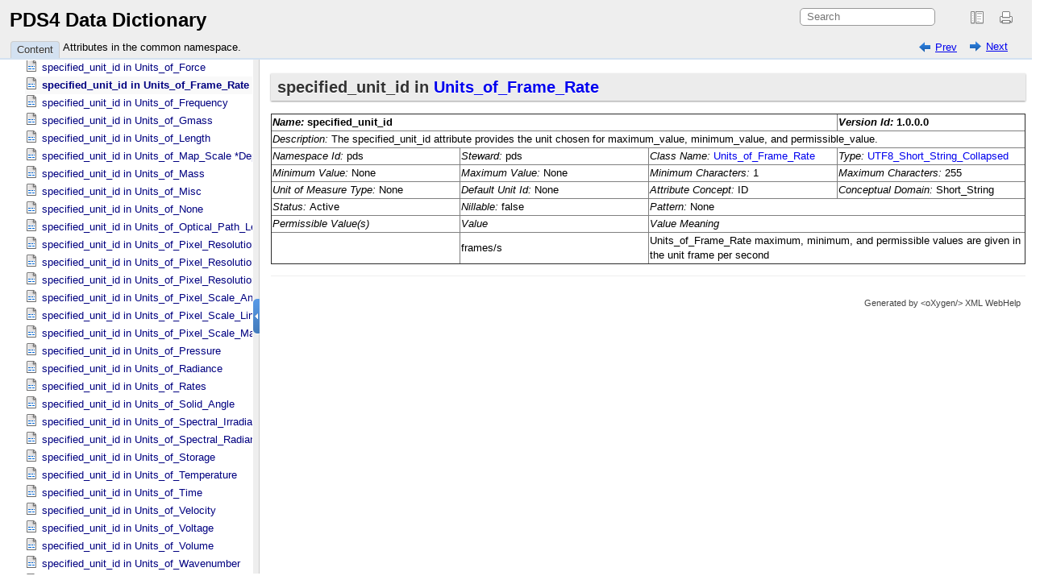

--- FILE ---
content_type: text/html; charset=UTF-8
request_url: https://pds.nasa.gov/datastandards/documents/dd/v1/PDS4_PDS_DD_1F00/webhelp/common/ch05s700.html
body_size: 1404
content:

<!DOCTYPE html
  SYSTEM "about:legacy-compat">
<html xmlns="http://www.w3.org/1999/xhtml" xmlns:xhtml="http://www.w3.org/1999/xhtml"><head><meta http-equiv="Content-Type" content="text/html; charset=UTF-8" /><title>specified_unit_id in Units_​of_​Frame_​Rate</title><meta name="generator" content="DocBook XSL Stylesheets V1.79.2" /><link rel="home" href="oxygen-main.html" title="PDS4 Data Dictionary" /><link rel="up" href="ch05.html" title="Attributes in the common namespace." /><link rel="prev" href="ch05s699.html" title="specified_unit_id in Units_​of_​Force" /><link rel="next" href="ch05s701.html" title="specified_unit_id in Units_​of_​Frequency" /><!--  Generated with Oxygen version 23.1, build number 2021022614.  --><link rel="stylesheet" type="text/css" href="oxygen-webhelp/resources/css/webhelp_topic.css"><!----></link><script type="text/javascript" xml:space="preserve"><!--
          
          var prefix = "index.html";
          
          --></script><script type="text/javascript" src="oxygen-webhelp/resources/js/jquery-3.5.1.min.js" xml:space="preserve"><!----></script><script type="text/javascript" src="oxygen-webhelp/resources/js/jquery.cookie.js" xml:space="preserve"><!----></script><script type="text/javascript" src="oxygen-webhelp/resources/js/jquery.highlight-3.js" xml:space="preserve"><!----></script><script type="text/javascript" charset="utf-8" src="oxygen-webhelp/resources/js/webhelp_topic.js?buildId=2021022614" xml:space="preserve"><!----></script></head><body onload="highlightSearchTerm()" class="frmBody"><div class="navheader"><table width="100%" summary="Navigation header"><tr><td colspan="3" rowspan="1"><form name="searchForm" id="searchForm" action="javascript:void(0)" onsubmit="parent.tocwin.SearchToc(this);" method="get" enctype="application/x-www-form-urlencoded"><!----><input type="text" id="textToSearch" name="textToSearch" class="textToSearch" size="30" placeholder="Search" /><!----></form></td></tr><tr><td width="20%" align="left" rowspan="1" colspan="1"><span class="navprev"><a accesskey="p" href="ch05s699.html" shape="rect">Prev</a></span> </td><th width="60%" align="center" rowspan="1" colspan="1"> </th><td width="20%" align="right" rowspan="1" colspan="1"> <span class="navnext"><a accesskey="n" href="ch05s701.html" shape="rect">Next</a></span></td></tr></table><hr /></div><div class="sect1" id="d5e71326"><div class="titlepage"><div><div><h2 class="title" style="clear: both">specified_unit_id  in  <a class="link" href="ch07s10.html#N-1231145442" shape="rect">Units_​of_​Frame_​Rate</a></h2></div></div></div><p>
    </p><div class="informaltable"><table class="informaltable" border="1"><colgroup span="1"><col width="25%" align="left" class="c1" span="1" /><col width="25%" align="left" class="c2" span="1" /><col width="25%" align="left" class="c3" span="1" /><col width="25%" align="left" class="c4" span="1" /></colgroup><thead><tr><th colspan="3" align="left" rowspan="1"><span class="emphasis"><em>Name: </em></span><span id="N1244009256"></span>specified_unit_id</th><th align="left" rowspan="1" colspan="1"><span class="emphasis"><em>Version Id: </em></span>1.0.0.0</th></tr></thead><tbody><tr><td colspan="4" align="left" rowspan="1"><span class="emphasis"><em>Description: </em></span>The specified_unit_id attribute provides the unit chosen for maximum_value, minimum_value, and permissible_value.</td></tr><tr><td align="left" rowspan="1" colspan="1"><span class="emphasis"><em>Namespace Id: </em></span>pds</td><td align="left" rowspan="1" colspan="1"><span class="emphasis"><em>Steward: </em></span>pds</td><td align="left" rowspan="1" colspan="1"><span class="emphasis"><em>Class Name: </em></span><a class="link" href="ch07s10.html#N-1231145442" shape="rect">Units_​of_​Frame_​Rate</a></td><td align="left" rowspan="1" colspan="1"><span class="emphasis"><em>Type: </em></span><a class="link" href="ch06s59.html#N-1672531826" shape="rect">UTF8_​Short_​String_​Collapsed</a></td></tr><tr><td align="left" rowspan="1" colspan="1"><span class="emphasis"><em>Minimum Value: </em></span>None</td><td align="left" rowspan="1" colspan="1"><span class="emphasis"><em>Maximum Value: </em></span>None</td><td align="left" rowspan="1" colspan="1"><span class="emphasis"><em>Minimum Characters: </em></span>1</td><td align="left" rowspan="1" colspan="1"><span class="emphasis"><em>Maximum Characters: </em></span>255</td></tr><tr><td align="left" rowspan="1" colspan="1"><span class="emphasis"><em>Unit of Measure Type: </em></span>None</td><td align="left" rowspan="1" colspan="1"><span class="emphasis"><em>Default Unit Id: </em></span>None</td><td align="left" rowspan="1" colspan="1"><span class="emphasis"><em>Attribute Concept: </em></span>ID</td><td align="left" rowspan="1" colspan="1"><span class="emphasis"><em>Conceptual Domain: </em></span>Short_String</td></tr><tr><td align="left" rowspan="1" colspan="1"><span class="emphasis"><em>Status: </em></span>Active</td><td align="left" rowspan="1" colspan="1"><span class="emphasis"><em>Nillable: </em></span>false</td><td colspan="2" align="left" rowspan="1"><span class="emphasis"><em>Pattern: </em></span>None</td></tr><tr><td align="left" rowspan="1" colspan="1"><span class="emphasis"><em>Permissible Value(s)</em></span></td><td align="left" rowspan="1" colspan="1"><span class="emphasis"><em>Value</em></span></td><td colspan="2" align="left" rowspan="1"><span class="emphasis"><em>Value Meaning</em></span></td></tr><tr><td align="left" rowspan="1" colspan="1"> </td><td align="left" rowspan="1" colspan="1"><span id="N-1581718192"></span>frames/s</td><td colspan="2" align="left" rowspan="1">Units_of_Frame_Rate maximum, minimum, and permissible values are given in the unit frame per second</td></tr></tbody></table></div><p>
</p></div><div class="navfooter"><hr /><table width="100%" summary="Navigation footer"><tr><td width="40%" align="left" rowspan="1" colspan="1"><span class="navprev"><a accesskey="p" href="ch05s699.html" shape="rect">Prev</a></span> </td><td width="20%" align="center" rowspan="1" colspan="1"><a accesskey="u" href="ch05.html" shape="rect">Up</a></td><td width="40%" align="right" rowspan="1" colspan="1"> <span class="navnext"><a accesskey="n" href="ch05s701.html" shape="rect">Next</a></span></td></tr><tr><td width="40%" align="left" valign="top" rowspan="1" colspan="1"> </td><td width="20%" align="center" rowspan="1" colspan="1"><a accesskey="h" href="oxygen-main.html" shape="rect">Home</a></td><td width="40%" align="right" valign="top" rowspan="1" colspan="1"> </td></tr></table></div><div class="footer">Generated by<a class="oxyFooter" href="http://www.oxygenxml.com/xml_webhelp.html" target="_blank" shape="rect">                            
                            &lt;oXygen/&gt; XML WebHelp
                        </a></div></body></html>

--- FILE ---
content_type: text/html; charset=UTF-8
request_url: https://pds.nasa.gov/datastandards/documents/dd/v1/PDS4_PDS_DD_1F00/webhelp/common/index.html?q=/datastandards/documents/dd/v1/PDS4_PDS_DD_1F00/webhelp/common/ch05s700.html
body_size: 13627
content:

<!DOCTYPE html
  SYSTEM "about:legacy-compat">
<html xmlns="http://www.w3.org/1999/xhtml" xml:lang="en" lang="en"><head><meta http-equiv="Content-Type" content="text/html; charset=UTF-8" /><!--  Generated with Oxygen version 23.1, build number 2021022614.  --><title>PDS4 Data Dictionary</title><meta http-equiv="X-UA-Compatible" content="IE=edge,chrome=1" /><script type="text/javascript" xml:space="preserve">
                var withFrames=false;
              
                var webhelpSearchRanking = true;
            </script><link rel="stylesheet" type="text/css" href="oxygen-webhelp/resources/css/commonltr.css"><!----></link><link rel="stylesheet" type="text/css" href="oxygen-webhelp/resources/css/toc.css"><!----></link><link rel="stylesheet" type="text/css" href="oxygen-webhelp/resources/skins/desktop/toc_custom.css"><!----></link><link rel="stylesheet" type="text/css" href="oxygen-webhelp/resources/css/webhelp_topic.css"><!----></link><script type="text/javascript" src="oxygen-webhelp/resources/js/jquery-3.5.1.min.js" xml:space="preserve"><!----></script><script type="text/javascript" src="oxygen-webhelp/resources/js/jquery.cookie.js" xml:space="preserve"><!----></script><script type="text/javascript" charset="utf-8" src="oxygen-webhelp/resources/js/jquery.highlight-3.js" xml:space="preserve"><!----></script><script type="text/javascript" src="oxygen-webhelp/search/nwSearchFnt.js?uniqueId=20221117010736" xml:space="preserve"><!----></script><script type="text/javascript" src="oxygen-webhelp/search/searchCommon.js?buildId=2021022614" xml:space="preserve"><!----></script><script type="text/javascript" src="oxygen-webhelp/search/classic/search.js?buildId=2021022614" xml:space="preserve"><!----></script><script type="text/javascript" src="oxygen-webhelp/search/stemmers/en_stemmer.js?uniqueId=20221117010736" xml:space="preserve"><!----></script><script type="text/javascript" charset="utf-8" src="oxygen-webhelp/resources/localization/strings.js?uniqueId=20221117010736" xml:space="preserve"><!----></script><script type="text/javascript" charset="utf-8" src="oxygen-webhelp/resources/js/localization.js?buildId=2021022614" xml:space="preserve"><!----></script><script src="./oxygen-webhelp/resources/js/browserDetect.js?buildId=2021022614" type="text/javascript" xml:space="preserve"><!----></script><script type="text/javascript" charset="utf-8" src="oxygen-webhelp/resources/js/parseuri.js?buildId=2021022614" xml:space="preserve"><!----></script><script type="text/javascript" charset="utf-8" src="oxygen-webhelp/resources/js/jquery.ba-hashchange.min.js" xml:space="preserve"><!----></script><script type="text/javascript" src="oxygen-webhelp/resources/js/splitter.js?buildId=2021022614" xml:space="preserve"><!----></script><script type="text/javascript" src="oxygen-webhelp/resources/js/log.js?buildId=2021022614" xml:space="preserve"><!----></script><script type="text/javascript" src="oxygen-webhelp/resources/js/toc.js?buildId=2021022614" xml:space="preserve"><!----></script><script type="text/javascript" src="oxygen-webhelp/resources/skins/desktop/toc_driver.js?buildId=2021022614" xml:space="preserve"><!----></script></head><body onload="javascript:initializeTabsMenu();" style="overflow: hidden;"><noscript><style type="text/css" xml:space="preserve">
              #searchBlock,
              #preload,
              #indexBlock,
              #tocMenu{
                  display:none
              }
              
              #tab_nav_tree,
              #contentBlock ul li ul{
                  display:block;
              }
              #contentBlock ul li span{
                  padding:0px 5px 0px 5px;
              }
              #contentMenuItem:before{
                  content:"Content";
              }</style><div style="width: 100%; vertical-align: middle; text-align: center; height: 100%;"><div style="position: absolute; top:45%; left:25%;width: 50%; "> You must enable
                  javascript in order to view this page or you can go <a href="index_frames.html" shape="rect">here</a> to view the webhelp. </div></div></noscript><div id="header"><div id="lHeader"><div id="productTitle"><a id="customLogo" shape="rect"></a><h1>PDS4 Data Dictionary</h1><div class="framesLink"><div id="printlink"><a onclick="printFrame('frm')" title="Print this page" shape="rect"></a></div><div><a href="index_frames.html" id="oldFrames" title="With Frames" shape="rect"></a></div></div></div><table class="tool" cellpadding="0" cellspacing="0"><tr><td rowspan="1" colspan="1"><div id="tocMenu"><div class="tab" id="content" title="Content"><span onclick="showMenu('content')" id="content.label">Content</span></div><div class="tab" id="search" title="Search Results"><span onclick="showMenu('search')" id="search.label">Search Results</span></div></div></td><td rowspan="1" colspan="1"><div id="productToolbar"><div id="breadcrumbLinks"><!----></div><div id="navigationLinks"><!----></div></div></td></tr></table></div><div id="space"><!----></div></div><div id="splitterContainer"><div id="leftPane"><div id="bck_toc"><div id="searchBlock" style="display:none;"><div id="searchResults"><!----></div></div><div id="preload" style="display: none;">Loading, please wait ...<p><img src="oxygen-webhelp/resources/img/spinner.gif" alt="Loading" /></p></div><div id="contentBlock"><div id="tab_nav_tree_placeholder"><div id="expnd"><a href="javascript:void(0);" onclick="collapseAll();" id="collapseAllLink" title="CollapseAll" shape="rect"></a><a href="javascript:void(0);" onclick="expandAll();" id="expandAllLink" title="ExpandAll" shape="rect"></a></div><div id="tab_nav_tree" class="visible_tab"><div id="tree"><ul><li><span class="topicref"><a href="ch01.html" shape="rect">Introduction</a></span><ul><li><span class="topicref"><a href="ch01s01.html" shape="rect">Audience</a></span></li><li><span class="topicref"><a href="ch01s02.html" shape="rect">Acknowledgements</a></span></li><li><span class="topicref"><a href="ch01s03.html" shape="rect">Scope</a></span></li><li><span class="topicref"><a href="ch01s04.html" shape="rect">Applicable Documents</a></span></li><li><span class="topicref"><a href="ch01s05.html" shape="rect">Terminology</a></span></li></ul></li><li><span class="topicref"><a href="ch02.html" shape="rect">Product Classes in the common namespace.</a></span><ul><li><span class="topicref"><a href="ch02s01.html" shape="rect">Ingest_LDD</a></span></li><li><span class="topicref"><a href="ch02s02.html" shape="rect">Product_AIP</a></span></li><li><span class="topicref"><a href="ch02s03.html" shape="rect">Product_Ancillary</a></span></li><li><span class="topicref"><a href="ch02s04.html" shape="rect">Product_Attribute_Definition</a></span></li><li><span class="topicref"><a href="ch02s05.html" shape="rect">Product_Browse</a></span></li><li><span class="topicref"><a href="ch02s06.html" shape="rect">Product_Bundle</a></span></li><li><span class="topicref"><a href="ch02s07.html" shape="rect">Product_Class_Definition</a></span></li><li><span class="topicref"><a href="ch02s08.html" shape="rect">Product_Collection</a></span></li><li><span class="topicref"><a href="ch02s09.html" shape="rect">Product_Context</a></span></li><li><span class="topicref"><a href="ch02s10.html" shape="rect">Product_DIP</a></span></li><li><span class="topicref"><a href="ch02s11.html" shape="rect">Product_DIP_Deep_Archive</a></span></li><li><span class="topicref"><a href="ch02s12.html" shape="rect">Product_Data_Set_PDS3</a></span></li><li><span class="topicref"><a href="ch02s13.html" shape="rect">Product_Document</a></span></li><li><span class="topicref"><a href="ch02s14.html" shape="rect">Product_File_Repository</a></span></li><li><span class="topicref"><a href="ch02s15.html" shape="rect">Product_File_Text</a></span></li><li><span class="topicref"><a href="ch02s16.html" shape="rect">Product_Instrument_Host_PDS3</a></span></li><li><span class="topicref"><a href="ch02s17.html" shape="rect">Product_Instrument_PDS3</a></span></li><li><span class="topicref"><a href="ch02s18.html" shape="rect">Product_Metadata_Supplemental</a></span></li><li><span class="topicref"><a href="ch02s19.html" shape="rect">Product_Mission_PDS3</a></span></li><li><span class="topicref"><a href="ch02s20.html" shape="rect">Product_Native</a></span></li><li><span class="topicref"><a href="ch02s21.html" shape="rect">Product_Observational</a></span></li><li><span class="topicref"><a href="ch02s22.html" shape="rect">Product_Proxy_PDS3</a></span></li><li><span class="topicref"><a href="ch02s23.html" shape="rect">Product_SIP</a></span></li><li><span class="topicref"><a href="ch02s24.html" shape="rect">Product_SIP_Deep_Archive</a></span></li><li><span class="topicref"><a href="ch02s25.html" shape="rect">Product_SPICE_Kernel</a></span></li><li><span class="topicref"><a href="ch02s26.html" shape="rect">Product_Service</a></span></li><li><span class="topicref"><a href="ch02s27.html" shape="rect">Product_Software</a></span></li><li><span class="topicref"><a href="ch02s28.html" shape="rect">Product_Subscription_PDS3</a></span></li><li><span class="topicref"><a href="ch02s29.html" shape="rect">Product_Target_PDS3</a></span></li><li><span class="topicref"><a href="ch02s30.html" shape="rect">Product_Thumbnail</a></span></li><li><span class="topicref"><a href="ch02s31.html" shape="rect">Product_Update *Deprecated*</a></span></li><li><span class="topicref"><a href="ch02s32.html" shape="rect">Product_Volume_PDS3</a></span></li><li><span class="topicref"><a href="ch02s33.html" shape="rect">Product_Volume_Set_PDS3</a></span></li><li><span class="topicref"><a href="ch02s34.html" shape="rect">Product_XML_Schema</a></span></li><li><span class="topicref"><a href="ch02s35.html" shape="rect">Product_Zipped</a></span></li></ul></li><li><span class="topicref"><a href="ch03.html" shape="rect">Support classes in the common namespace.</a></span><ul><li><span class="topicref"><a href="ch03s01.html" shape="rect">Agency</a></span></li><li><span class="topicref"><a href="ch03s02.html" shape="rect">Aggregation_Object</a></span></li><li><span class="topicref"><a href="ch03s03.html" shape="rect">Airborne *Deprecated*</a></span></li><li><span class="topicref"><a href="ch03s04.html" shape="rect">Alias</a></span></li><li><span class="topicref"><a href="ch03s05.html" shape="rect">Alias_List</a></span></li><li><span class="topicref"><a href="ch03s06.html" shape="rect">Ancillary_Object</a></span></li><li><span class="topicref"><a href="ch03s07.html" shape="rect">Archival_Information_Package</a></span></li><li><span class="topicref"><a href="ch03s08.html" shape="rect">Archive_Support_Object</a></span></li><li><span class="topicref"><a href="ch03s09.html" shape="rect">Array</a></span></li><li><span class="topicref"><a href="ch03s10.html" shape="rect">Array_1D</a></span></li><li><span class="topicref"><a href="ch03s11.html" shape="rect">Array_2D</a></span></li><li><span class="topicref"><a href="ch03s12.html" shape="rect">Array_2D_Image</a></span></li><li><span class="topicref"><a href="ch03s13.html" shape="rect">Array_2D_Map</a></span></li><li><span class="topicref"><a href="ch03s14.html" shape="rect">Array_2D_Spectrum</a></span></li><li><span class="topicref"><a href="ch03s15.html" shape="rect">Array_3D</a></span></li><li><span class="topicref"><a href="ch03s16.html" shape="rect">Array_3D_Image</a></span></li><li><span class="topicref"><a href="ch03s17.html" shape="rect">Array_3D_Movie</a></span></li><li><span class="topicref"><a href="ch03s18.html" shape="rect">Array_3D_Spectrum</a></span></li><li><span class="topicref"><a href="ch03s19.html" shape="rect">Axis_Array</a></span></li><li><span class="topicref"><a href="ch03s20.html" shape="rect">Band_Bin *Deprecated*</a></span></li><li><span class="topicref"><a href="ch03s21.html" shape="rect">Band_Bin_Set *Deprecated*</a></span></li><li><span class="topicref"><a href="ch03s22.html" shape="rect">Bundle</a></span></li><li><span class="topicref"><a href="ch03s23.html" shape="rect">Bundle_Member_Entry</a></span></li><li><span class="topicref"><a href="ch03s24.html" shape="rect">Byte_Stream</a></span></li><li><span class="topicref"><a href="ch03s25.html" shape="rect">Checksum_Manifest</a></span></li><li><span class="topicref"><a href="ch03s26.html" shape="rect">Citation_Information</a></span></li><li><span class="topicref"><a href="ch03s27.html" shape="rect">Collection</a></span></li><li><span class="topicref"><a href="ch03s28.html" shape="rect">Composite_Structure</a></span></li><li><span class="topicref"><a href="ch03s29.html" shape="rect">Conceptual_Context_Object</a></span></li><li><span class="topicref"><a href="ch03s30.html" shape="rect">Conceptual_Object</a></span></li><li><span class="topicref"><a href="ch03s31.html" shape="rect">Context_Area</a></span></li><li><span class="topicref"><a href="ch03s32.html" shape="rect">DD_Associate_External_Class</a></span></li><li><span class="topicref"><a href="ch03s33.html" shape="rect">DD_Association</a></span></li><li><span class="topicref"><a href="ch03s34.html" shape="rect">DD_Association_External *Deprecated*</a></span></li><li><span class="topicref"><a href="ch03s35.html" shape="rect">DD_Attribute</a></span></li><li><span class="topicref"><a href="ch03s36.html" shape="rect">DD_Attribute_Full</a></span></li><li><span class="topicref"><a href="ch03s37.html" shape="rect">DD_Attribute_Reference</a></span></li><li><span class="topicref"><a href="ch03s38.html" shape="rect">DD_Class</a></span></li><li><span class="topicref"><a href="ch03s39.html" shape="rect">DD_Class_Full</a></span></li><li><span class="topicref"><a href="ch03s40.html" shape="rect">DD_Class_Reference</a></span></li><li><span class="topicref"><a href="ch03s41.html" shape="rect">DD_Context_Value_List</a></span></li><li><span class="topicref"><a href="ch03s42.html" shape="rect">DD_Permissible_Value</a></span></li><li><span class="topicref"><a href="ch03s43.html" shape="rect">DD_Permissible_Value_Full</a></span></li><li><span class="topicref"><a href="ch03s44.html" shape="rect">DD_Rule</a></span></li><li><span class="topicref"><a href="ch03s45.html" shape="rect">DD_Rule_Statement</a></span></li><li><span class="topicref"><a href="ch03s46.html" shape="rect">DD_Value_Domain</a></span></li><li><span class="topicref"><a href="ch03s47.html" shape="rect">DD_Value_Domain_Full</a></span></li><li><span class="topicref"><a href="ch03s48.html" shape="rect">DIP_Deep_Archive</a></span></li><li><span class="topicref"><a href="ch03s49.html" shape="rect">Data_Object</a></span></li><li><span class="topicref"><a href="ch03s50.html" shape="rect">Digital_Object</a></span></li><li><span class="topicref"><a href="ch03s51.html" shape="rect">Discipline_Area</a></span></li><li><span class="topicref"><a href="ch03s52.html" shape="rect">Discipline_Facets</a></span></li><li><span class="topicref"><a href="ch03s53.html" shape="rect">Display_2D_Image *Deprecated*</a></span></li><li><span class="topicref"><a href="ch03s54.html" shape="rect">Dissemination_Information_Package</a></span></li><li><span class="topicref"><a href="ch03s55.html" shape="rect">Document</a></span></li><li><span class="topicref"><a href="ch03s56.html" shape="rect">Document_Edition</a></span></li><li><span class="topicref"><a href="ch03s57.html" shape="rect">Document_File</a></span></li><li><span class="topicref"><a href="ch03s58.html" shape="rect">Document_Object</a></span></li><li><span class="topicref"><a href="ch03s59.html" shape="rect">Element_Array</a></span></li><li><span class="topicref"><a href="ch03s60.html" shape="rect">Encoded_Audio</a></span></li><li><span class="topicref"><a href="ch03s61.html" shape="rect">Encoded_Binary</a></span></li><li><span class="topicref"><a href="ch03s62.html" shape="rect">Encoded_Byte_Stream</a></span></li><li><span class="topicref"><a href="ch03s63.html" shape="rect">Encoded_Header</a></span></li><li><span class="topicref"><a href="ch03s64.html" shape="rect">Encoded_Image</a></span></li><li><span class="topicref"><a href="ch03s65.html" shape="rect">Encoded_Native</a></span></li><li><span class="topicref"><a href="ch03s66.html" shape="rect">External_Reference</a></span></li><li><span class="topicref"><a href="ch03s67.html" shape="rect">External_Reference_Extended</a></span></li><li><span class="topicref"><a href="ch03s68.html" shape="rect">Facility</a></span></li><li><span class="topicref"><a href="ch03s69.html" shape="rect">Field</a></span></li><li><span class="topicref"><a href="ch03s70.html" shape="rect">Field_Binary</a></span></li><li><span class="topicref"><a href="ch03s71.html" shape="rect">Field_Bit</a></span></li><li><span class="topicref"><a href="ch03s72.html" shape="rect">Field_Character</a></span></li><li><span class="topicref"><a href="ch03s73.html" shape="rect">Field_Delimited</a></span></li><li><span class="topicref"><a href="ch03s74.html" shape="rect">Field_Statistics</a></span></li><li><span class="topicref"><a href="ch03s75.html" shape="rect">File</a></span></li><li><span class="topicref"><a href="ch03s76.html" shape="rect">File_Area</a></span></li><li><span class="topicref"><a href="ch03s77.html" shape="rect">File_Area_Ancillary</a></span></li><li><span class="topicref"><a href="ch03s78.html" shape="rect">File_Area_Binary</a></span></li><li><span class="topicref"><a href="ch03s79.html" shape="rect">File_Area_Browse</a></span></li><li><span class="topicref"><a href="ch03s80.html" shape="rect">File_Area_Checksum_Manifest</a></span></li><li><span class="topicref"><a href="ch03s81.html" shape="rect">File_Area_Encoded_Image</a></span></li><li><span class="topicref"><a href="ch03s82.html" shape="rect">File_Area_Inventory</a></span></li><li><span class="topicref"><a href="ch03s83.html" shape="rect">File_Area_Metadata</a></span></li><li><span class="topicref"><a href="ch03s84.html" shape="rect">File_Area_Native</a></span></li><li><span class="topicref"><a href="ch03s85.html" shape="rect">File_Area_Observational</a></span></li><li><span class="topicref"><a href="ch03s86.html" shape="rect">File_Area_Observational_Supplemental</a></span></li><li><span class="topicref"><a href="ch03s87.html" shape="rect">File_Area_SIP_Deep_Archive</a></span></li><li><span class="topicref"><a href="ch03s88.html" shape="rect">File_Area_SPICE_Kernel</a></span></li><li><span class="topicref"><a href="ch03s89.html" shape="rect">File_Area_Service_Description</a></span></li><li><span class="topicref"><a href="ch03s90.html" shape="rect">File_Area_Text</a></span></li><li><span class="topicref"><a href="ch03s91.html" shape="rect">File_Area_Transfer_Manifest</a></span></li><li><span class="topicref"><a href="ch03s92.html" shape="rect">File_Area_Update *Deprecated*</a></span></li><li><span class="topicref"><a href="ch03s93.html" shape="rect">File_Area_XML_Schema</a></span></li><li><span class="topicref"><a href="ch03s94.html" shape="rect">Finding_Aid_Object</a></span></li><li><span class="topicref"><a href="ch03s95.html" shape="rect">Group</a></span></li><li><span class="topicref"><a href="ch03s96.html" shape="rect">Group_Facet1</a></span></li><li><span class="topicref"><a href="ch03s97.html" shape="rect">Group_Facet2</a></span></li><li><span class="topicref"><a href="ch03s98.html" shape="rect">Group_Field_Binary</a></span></li><li><span class="topicref"><a href="ch03s99.html" shape="rect">Group_Field_Character</a></span></li><li><span class="topicref"><a href="ch03s100.html" shape="rect">Group_Field_Delimited</a></span></li><li><span class="topicref"><a href="ch03s101.html" shape="rect">Header</a></span></li><li><span class="topicref"><a href="ch03s102.html" shape="rect">Identification_Area</a></span></li><li><span class="topicref"><a href="ch03s103.html" shape="rect">Information_Package</a></span></li><li><span class="topicref"><a href="ch03s104.html" shape="rect">Information_Package_Component</a></span></li><li><span class="topicref"><a href="ch03s105.html" shape="rect">Information_Package_Component_Deep_Archive</a></span></li><li><span class="topicref"><a href="ch03s106.html" shape="rect">Instrument</a></span></li><li><span class="topicref"><a href="ch03s107.html" shape="rect">Instrument_Host</a></span></li><li><span class="topicref"><a href="ch03s108.html" shape="rect">Internal_Reference</a></span></li><li><span class="topicref"><a href="ch03s109.html" shape="rect">Inventory</a></span></li><li><span class="topicref"><a href="ch03s110.html" shape="rect">Investigation</a></span></li><li><span class="topicref"><a href="ch03s111.html" shape="rect">Investigation_Area</a></span></li><li><span class="topicref"><a href="ch03s112.html" shape="rect">Local_ID_Reference</a></span></li><li><span class="topicref"><a href="ch03s113.html" shape="rect">Local_ID_Relation</a></span></li><li><span class="topicref"><a href="ch03s114.html" shape="rect">Local_Internal_Reference</a></span></li><li><span class="topicref"><a href="ch03s115.html" shape="rect">Manifest_SIP_Deep_Archive</a></span></li><li><span class="topicref"><a href="ch03s116.html" shape="rect">Mission_Area</a></span></li><li><span class="topicref"><a href="ch03s117.html" shape="rect">Modification_Detail</a></span></li><li><span class="topicref"><a href="ch03s118.html" shape="rect">Modification_History</a></span></li><li><span class="topicref"><a href="ch03s119.html" shape="rect">NSSDC</a></span></li><li><span class="topicref"><a href="ch03s120.html" shape="rect">Native_Object</a></span></li><li><span class="topicref"><a href="ch03s121.html" shape="rect">Node</a></span></li><li><span class="topicref"><a href="ch03s122.html" shape="rect">Object_Statistics</a></span></li><li><span class="topicref"><a href="ch03s123.html" shape="rect">Observation_Area</a></span></li><li><span class="topicref"><a href="ch03s124.html" shape="rect">Observational_Object</a></span></li><li><span class="topicref"><a href="ch03s125.html" shape="rect">Observing_System</a></span></li><li><span class="topicref"><a href="ch03s126.html" shape="rect">Observing_System_Component</a></span></li><li><span class="topicref"><a href="ch03s127.html" shape="rect">Other</a></span></li><li><span class="topicref"><a href="ch03s128.html" shape="rect">PDS_Affiliate</a></span></li><li><span class="topicref"><a href="ch03s129.html" shape="rect">PDS_Guest</a></span></li><li><span class="topicref"><a href="ch03s130.html" shape="rect">Packed_Data_Fields</a></span></li><li><span class="topicref"><a href="ch03s131.html" shape="rect">Parsable_Byte_Stream</a></span></li><li><span class="topicref"><a href="ch03s132.html" shape="rect">Physical_Context_Object</a></span></li><li><span class="topicref"><a href="ch03s133.html" shape="rect">Physical_Object</a></span></li><li><span class="topicref"><a href="ch03s134.html" shape="rect">Primary_Result_Summary</a></span></li><li><span class="topicref"><a href="ch03s135.html" shape="rect">Product</a></span></li><li><span class="topicref"><a href="ch03s136.html" shape="rect">Product_Components</a></span></li><li><span class="topicref"><a href="ch03s137.html" shape="rect">Property_Map</a></span></li><li><span class="topicref"><a href="ch03s138.html" shape="rect">Property_Map_Entry</a></span></li><li><span class="topicref"><a href="ch03s139.html" shape="rect">Property_Maps</a></span></li><li><span class="topicref"><a href="ch03s140.html" shape="rect">Quaternion</a></span></li><li><span class="topicref"><a href="ch03s141.html" shape="rect">Quaternion_Component</a></span></li><li><span class="topicref"><a href="ch03s142.html" shape="rect">Record</a></span></li><li><span class="topicref"><a href="ch03s143.html" shape="rect">Record_Binary</a></span></li><li><span class="topicref"><a href="ch03s144.html" shape="rect">Record_Character</a></span></li><li><span class="topicref"><a href="ch03s145.html" shape="rect">Record_Delimited</a></span></li><li><span class="topicref"><a href="ch03s146.html" shape="rect">Reference_List</a></span></li><li><span class="topicref"><a href="ch03s147.html" shape="rect">Resource</a></span></li><li><span class="topicref"><a href="ch03s148.html" shape="rect">SIP_Deep_Archive</a></span></li><li><span class="topicref"><a href="ch03s149.html" shape="rect">SPICE_Kernel</a></span></li><li><span class="topicref"><a href="ch03s150.html" shape="rect">SPICE_Kernel_Object</a></span></li><li><span class="topicref"><a href="ch03s151.html" shape="rect">Science_Facets</a></span></li><li><span class="topicref"><a href="ch03s152.html" shape="rect">Service</a></span></li><li><span class="topicref"><a href="ch03s153.html" shape="rect">Service_Description</a></span></li><li><span class="topicref"><a href="ch03s154.html" shape="rect">Software</a></span></li><li><span class="topicref"><a href="ch03s155.html" shape="rect">Software_Binary</a></span></li><li><span class="topicref"><a href="ch03s156.html" shape="rect">Software_Script</a></span></li><li><span class="topicref"><a href="ch03s157.html" shape="rect">Software_Source</a></span></li><li><span class="topicref"><a href="ch03s158.html" shape="rect">Source_Product_External</a></span></li><li><span class="topicref"><a href="ch03s159.html" shape="rect">Source_Product_Internal</a></span></li><li><span class="topicref"><a href="ch03s160.html" shape="rect">Special_Constants</a></span></li><li><span class="topicref"><a href="ch03s161.html" shape="rect">Stream_Text</a></span></li><li><span class="topicref"><a href="ch03s162.html" shape="rect">Submission_Information_Package</a></span></li><li><span class="topicref"><a href="ch03s163.html" shape="rect">Supplemental_Object</a></span></li><li><span class="topicref"><a href="ch03s164.html" shape="rect">Symbolic_Literals_PDS</a></span></li><li><span class="topicref"><a href="ch03s165.html" shape="rect">TNDO_Context</a></span></li><li><span class="topicref"><a href="ch03s166.html" shape="rect">TNDO_Supplemental</a></span></li><li><span class="topicref"><a href="ch03s167.html" shape="rect">Table_Base</a></span></li><li><span class="topicref"><a href="ch03s168.html" shape="rect">Table_Binary</a></span></li><li><span class="topicref"><a href="ch03s169.html" shape="rect">Table_Character</a></span></li><li><span class="topicref"><a href="ch03s170.html" shape="rect">Table_Delimited</a></span></li><li><span class="topicref"><a href="ch03s171.html" shape="rect">Table_Delimited_Source_Product_External</a></span></li><li><span class="topicref"><a href="ch03s172.html" shape="rect">Table_Delimited_Source_Product_Internal</a></span></li><li><span class="topicref"><a href="ch03s173.html" shape="rect">Tagged_Digital_Child</a></span></li><li><span class="topicref"><a href="ch03s174.html" shape="rect">Tagged_Digital_Object</a></span></li><li><span class="topicref"><a href="ch03s175.html" shape="rect">Tagged_NonDigital_Child</a></span></li><li><span class="topicref"><a href="ch03s176.html" shape="rect">Tagged_NonDigital_Object</a></span></li><li><span class="topicref"><a href="ch03s177.html" shape="rect">Target</a></span></li><li><span class="topicref"><a href="ch03s178.html" shape="rect">Target_Identification</a></span></li><li><span class="topicref"><a href="ch03s179.html" shape="rect">Telescope</a></span></li><li><span class="topicref"><a href="ch03s180.html" shape="rect">Term_Map_SKOS</a></span></li><li><span class="topicref"><a href="ch03s181.html" shape="rect">Terminological_Entry</a></span></li><li><span class="topicref"><a href="ch03s182.html" shape="rect">Terminological_Entry_SKOS</a></span></li><li><span class="topicref"><a href="ch03s183.html" shape="rect">Time_Coordinates</a></span></li><li><span class="topicref"><a href="ch03s184.html" shape="rect">Transfer_Manifest</a></span></li><li><span class="topicref"><a href="ch03s185.html" shape="rect">Type_List_Area</a></span></li><li><span class="topicref"><a href="ch03s186.html" shape="rect">Uniformly_Sampled</a></span></li><li><span class="topicref"><a href="ch03s187.html" shape="rect">Update *Deprecated*</a></span></li><li><span class="topicref"><a href="ch03s188.html" shape="rect">Update_Entry</a></span></li><li><span class="topicref"><a href="ch03s189.html" shape="rect">Update_Object</a></span></li><li><span class="topicref"><a href="ch03s190.html" shape="rect">Vector</a></span></li><li><span class="topicref"><a href="ch03s191.html" shape="rect">Vector_Cartesian_3</a></span></li><li><span class="topicref"><a href="ch03s192.html" shape="rect">Vector_Cartesian_3_Acceleration</a></span></li><li><span class="topicref"><a href="ch03s193.html" shape="rect">Vector_Cartesian_3_Pointing</a></span></li><li><span class="topicref"><a href="ch03s194.html" shape="rect">Vector_Cartesian_3_Position</a></span></li><li><span class="topicref"><a href="ch03s195.html" shape="rect">Vector_Cartesian_3_Velocity</a></span></li><li><span class="topicref"><a href="ch03s196.html" shape="rect">Vector_Component</a></span></li><li><span class="topicref"><a href="ch03s197.html" shape="rect">XML_Schema</a></span></li><li><span class="topicref"><a href="ch03s198.html" shape="rect">Zip</a></span></li></ul></li><li><span class="topicref"><a href="ch04.html" shape="rect">PDS3 catalog classes in the common namespace.</a></span><ul><li><span class="topicref"><a href="ch04s01.html" shape="rect">Data_Set_PDS3</a></span></li><li><span class="topicref"><a href="ch04s02.html" shape="rect">Instrument_Host_PDS3</a></span></li><li><span class="topicref"><a href="ch04s03.html" shape="rect">Instrument_PDS3</a></span></li><li><span class="topicref"><a href="ch04s04.html" shape="rect">Mission_PDS3</a></span></li><li><span class="topicref"><a href="ch04s05.html" shape="rect">Subscriber_PDS3</a></span></li><li><span class="topicref"><a href="ch04s06.html" shape="rect">TNDO_Context_PDS3</a></span></li><li><span class="topicref"><a href="ch04s07.html" shape="rect">Target_PDS3</a></span></li><li><span class="topicref"><a href="ch04s08.html" shape="rect">Volume_PDS3</a></span></li><li><span class="topicref"><a href="ch04s09.html" shape="rect">Volume_Set_PDS3</a></span></li></ul></li><li><span class="topicref"><a href="ch05.html" shape="rect">Attributes in the common namespace.</a></span><ul><li><span class="topicref"><a href="ch05s01.html" shape="rect">abstract_desc in Data_​Set_​PDS3</a></span></li><li><span class="topicref"><a href="ch05s02.html" shape="rect">abstract_desc in Service</a></span></li><li><span class="topicref"><a href="ch05s03.html" shape="rect">abstract_flag in DD_​Class</a></span></li><li><span class="topicref"><a href="ch05s04.html" shape="rect">abstract_flag in DD_​Class_​Full</a></span></li><li><span class="topicref"><a href="ch05s05.html" shape="rect">acknowledgement_text in Document</a></span></li><li><span class="topicref"><a href="ch05s06.html" shape="rect">address in Facility</a></span></li><li><span class="topicref"><a href="ch05s07.html" shape="rect">affiliation_type in PDS_​Affiliate</a></span></li><li><span class="topicref"><a href="ch05s08.html" shape="rect">aip_label_checksum in Information_​Package_​Component_​Deep_​Archive</a></span></li><li><span class="topicref"><a href="ch05s09.html" shape="rect">aip_lidvid in Information_​Package_​Component_​Deep_​Archive</a></span></li><li><span class="topicref"><a href="ch05s10.html" shape="rect">alternate_designation in Target_​Identification</a></span></li><li><span class="topicref"><a href="ch05s11.html" shape="rect">alternate_id in Alias</a></span></li><li><span class="topicref"><a href="ch05s12.html" shape="rect">alternate_telephone_number in PDS_​Affiliate</a></span></li><li><span class="topicref"><a href="ch05s13.html" shape="rect">alternate_title in Alias</a></span></li><li><span class="topicref"><a href="ch05s14.html" shape="rect">altitude in Telescope *Deprecated*</a></span></li><li><span class="topicref"><a href="ch05s15.html" shape="rect">aperture in Telescope</a></span></li><li><span class="topicref"><a href="ch05s16.html" shape="rect">archive_status in Data_​Set_​PDS3</a></span></li><li><span class="topicref"><a href="ch05s17.html" shape="rect">archive_status in Volume_​PDS3</a></span></li><li><span class="topicref"><a href="ch05s18.html" shape="rect">archive_status_note in Volume_​PDS3</a></span></li><li><span class="topicref"><a href="ch05s19.html" shape="rect">attribute_concept in DD_​Attribute_​Full</a></span></li><li><span class="topicref"><a href="ch05s20.html" shape="rect">attribute_name in DD_​Context_​Value_​List</a></span></li><li><span class="topicref"><a href="ch05s21.html" shape="rect">attribute_relative_xpath in DD_​Context_​Value_​List</a></span></li><li><span class="topicref"><a href="ch05s22.html" shape="rect">author_list in Citation_​Information</a></span></li><li><span class="topicref"><a href="ch05s23.html" shape="rect">author_list in Document</a></span></li><li><span class="topicref"><a href="ch05s24.html" shape="rect">author_list in Software</a></span></li><li><span class="topicref"><a href="ch05s25.html" shape="rect">axes in Array</a></span></li><li><span class="topicref"><a href="ch05s26.html" shape="rect">axes in Array_​1D</a></span></li><li><span class="topicref"><a href="ch05s27.html" shape="rect">axes in Array_​2D</a></span></li><li><span class="topicref"><a href="ch05s28.html" shape="rect">axes in Array_​3D</a></span></li><li><span class="topicref"><a href="ch05s29.html" shape="rect">axis_index_order in Array</a></span></li><li><span class="topicref"><a href="ch05s30.html" shape="rect">axis_name in Axis_​Array</a></span></li><li><span class="topicref"><a href="ch05s31.html" shape="rect">band_number in Band_​Bin *Deprecated*</a></span></li><li><span class="topicref"><a href="ch05s32.html" shape="rect">band_width in Band_​Bin *Deprecated*</a></span></li><li><span class="topicref"><a href="ch05s33.html" shape="rect">bit_fields in Packed_​Data_​Fields</a></span></li><li><span class="topicref"><a href="ch05s34.html" shape="rect">bit_mask in Object_​Statistics *Deprecated*</a></span></li><li><span class="topicref"><a href="ch05s35.html" shape="rect">bit_string in Digital_​Object</a></span></li><li><span class="topicref"><a href="ch05s36.html" shape="rect">bundle_type in Bundle</a></span></li><li><span class="topicref"><a href="ch05s37.html" shape="rect">category in Service</a></span></li><li><span class="topicref"><a href="ch05s38.html" shape="rect">center_wavelength in Band_​Bin *Deprecated*</a></span></li><li><span class="topicref"><a href="ch05s39.html" shape="rect">character_constraint in ASCII_​AnyURI</a></span></li><li><span class="topicref"><a href="ch05s40.html" shape="rect">character_constraint in ASCII_​BibCode</a></span></li><li><span class="topicref"><a href="ch05s41.html" shape="rect">character_constraint in ASCII_​DOI</a></span></li><li><span class="topicref"><a href="ch05s42.html" shape="rect">character_constraint in ASCII_​Date *Deprecated*</a></span></li><li><span class="topicref"><a href="ch05s43.html" shape="rect">character_constraint in ASCII_​Date_​DOY</a></span></li><li><span class="topicref"><a href="ch05s44.html" shape="rect">character_constraint in ASCII_​Date_​Time *Deprecated*</a></span></li><li><span class="topicref"><a href="ch05s45.html" shape="rect">character_constraint in ASCII_​Date_​Time_​DOY</a></span></li><li><span class="topicref"><a href="ch05s46.html" shape="rect">character_constraint in ASCII_​Date_​Time_​DOY_​UTC</a></span></li><li><span class="topicref"><a href="ch05s47.html" shape="rect">character_constraint in ASCII_​Date_​Time_​UTC *Deprecated*</a></span></li><li><span class="topicref"><a href="ch05s48.html" shape="rect">character_constraint in ASCII_​Date_​Time_​YMD</a></span></li><li><span class="topicref"><a href="ch05s49.html" shape="rect">character_constraint in ASCII_​Date_​Time_​YMD_​UTC</a></span></li><li><span class="topicref"><a href="ch05s50.html" shape="rect">character_constraint in ASCII_​Date_​YMD</a></span></li><li><span class="topicref"><a href="ch05s51.html" shape="rect">character_constraint in ASCII_​Directory_​Path_​Name</a></span></li><li><span class="topicref"><a href="ch05s52.html" shape="rect">character_constraint in ASCII_​File_​Name</a></span></li><li><span class="topicref"><a href="ch05s53.html" shape="rect">character_constraint in ASCII_​File_​Specification_​Name</a></span></li><li><span class="topicref"><a href="ch05s54.html" shape="rect">character_constraint in ASCII_​Integer</a></span></li><li><span class="topicref"><a href="ch05s55.html" shape="rect">character_constraint in ASCII_​LID</a></span></li><li><span class="topicref"><a href="ch05s56.html" shape="rect">character_constraint in ASCII_​LIDVID</a></span></li><li><span class="topicref"><a href="ch05s57.html" shape="rect">character_constraint in ASCII_​LIDVID_​LID</a></span></li><li><span class="topicref"><a href="ch05s58.html" shape="rect">character_constraint in ASCII_​Local_​Identifier</a></span></li><li><span class="topicref"><a href="ch05s59.html" shape="rect">character_constraint in ASCII_​Local_​Identifier_​Reference</a></span></li><li><span class="topicref"><a href="ch05s60.html" shape="rect">character_constraint in ASCII_​MD5_​Checksum</a></span></li><li><span class="topicref"><a href="ch05s61.html" shape="rect">character_constraint in ASCII_​NonNegative_​Integer</a></span></li><li><span class="topicref"><a href="ch05s62.html" shape="rect">character_constraint in ASCII_​Numeric_​Base16</a></span></li><li><span class="topicref"><a href="ch05s63.html" shape="rect">character_constraint in ASCII_​Numeric_​Base2</a></span></li><li><span class="topicref"><a href="ch05s64.html" shape="rect">character_constraint in ASCII_​Numeric_​Base8</a></span></li><li><span class="topicref"><a href="ch05s65.html" shape="rect">character_constraint in ASCII_​Real</a></span></li><li><span class="topicref"><a href="ch05s66.html" shape="rect">character_constraint in ASCII_​Short_​String_​Collapsed</a></span></li><li><span class="topicref"><a href="ch05s67.html" shape="rect">character_constraint in ASCII_​Short_​String_​Preserved</a></span></li><li><span class="topicref"><a href="ch05s68.html" shape="rect">character_constraint in ASCII_​String</a></span></li><li><span class="topicref"><a href="ch05s69.html" shape="rect">character_constraint in ASCII_​String_​Base_​255</a></span></li><li><span class="topicref"><a href="ch05s70.html" shape="rect">character_constraint in ASCII_​Text_​Collapsed</a></span></li><li><span class="topicref"><a href="ch05s71.html" shape="rect">character_constraint in ASCII_​Text_​Preserved</a></span></li><li><span class="topicref"><a href="ch05s72.html" shape="rect">character_constraint in ASCII_​Time</a></span></li><li><span class="topicref"><a href="ch05s73.html" shape="rect">character_constraint in ASCII_​VID</a></span></li><li><span class="topicref"><a href="ch05s74.html" shape="rect">character_constraint in Character_​Data_​Type</a></span></li><li><span class="topicref"><a href="ch05s75.html" shape="rect">character_constraint in UTF8_​Short_​String_​Collapsed</a></span></li><li><span class="topicref"><a href="ch05s76.html" shape="rect">character_constraint in UTF8_​Short_​String_​Preserved</a></span></li><li><span class="topicref"><a href="ch05s77.html" shape="rect">character_constraint in UTF8_​Text_​Preserved</a></span></li><li><span class="topicref"><a href="ch05s78.html" shape="rect">character_encoding in ASCII_​AnyURI</a></span></li><li><span class="topicref"><a href="ch05s79.html" shape="rect">character_encoding in Character_​Data_​Type</a></span></li><li><span class="topicref"><a href="ch05s80.html" shape="rect">checksum_manifest_checksum in Information_​Package_​Component</a></span></li><li><span class="topicref"><a href="ch05s81.html" shape="rect">checksum_type in Information_​Package_​Component</a></span></li><li><span class="topicref"><a href="ch05s82.html" shape="rect">checksum_type in Information_​Package_​Component_​Deep_​Archive</a></span></li><li><span class="topicref"><a href="ch05s83.html" shape="rect">citation_text in Data_​Set_​PDS3</a></span></li><li><span class="topicref"><a href="ch05s84.html" shape="rect">class_name in DD_​Associate_​External_​Class</a></span></li><li><span class="topicref"><a href="ch05s85.html" shape="rect">class_name in DD_​Attribute_​Full</a></span></li><li><span class="topicref"><a href="ch05s86.html" shape="rect">collection_type in Collection</a></span></li><li><span class="topicref"><a href="ch05s87.html" shape="rect">comment in Alias</a></span></li><li><span class="topicref"><a href="ch05s88.html" shape="rect">comment in Context_​Area</a></span></li><li><span class="topicref"><a href="ch05s89.html" shape="rect">comment in DD_​Attribute</a></span></li><li><span class="topicref"><a href="ch05s90.html" shape="rect">comment in DD_​Attribute_​Full</a></span></li><li><span class="topicref"><a href="ch05s91.html" shape="rect">comment in DD_​Class_​Full</a></span></li><li><span class="topicref"><a href="ch05s92.html" shape="rect">comment in File</a></span></li><li><span class="topicref"><a href="ch05s93.html" shape="rect">comment in Ingest_​LDD</a></span></li><li><span class="topicref"><a href="ch05s94.html" shape="rect">comment in Internal_​Reference</a></span></li><li><span class="topicref"><a href="ch05s95.html" shape="rect">comment in Local_​ID_​Reference</a></span></li><li><span class="topicref"><a href="ch05s96.html" shape="rect">comment in Local_​ID_​Relation</a></span></li><li><span class="topicref"><a href="ch05s97.html" shape="rect">comment in Local_​Internal_​Reference</a></span></li><li><span class="topicref"><a href="ch05s98.html" shape="rect">comment in Source_​Product_​Internal</a></span></li><li><span class="topicref"><a href="ch05s99.html" shape="rect">compile_note in Software_​Source</a></span></li><li><span class="topicref"><a href="ch05s100.html" shape="rect">conceptual_domain in DD_​Value_​Domain_​Full</a></span></li><li><span class="topicref"><a href="ch05s101.html" shape="rect">confidence_level_note in Data_​Set_​PDS3</a></span></li><li><span class="topicref"><a href="ch05s102.html" shape="rect">constant_value in DD_​Association</a></span></li><li><span class="topicref"><a href="ch05s103.html" shape="rect">container_type in Zip</a></span></li><li><span class="topicref"><a href="ch05s104.html" shape="rect">coordinate_source in Telescope</a></span></li><li><span class="topicref"><a href="ch05s105.html" shape="rect">copyright in Document</a></span></li><li><span class="topicref"><a href="ch05s106.html" shape="rect">country in Facility</a></span></li><li><span class="topicref"><a href="ch05s107.html" shape="rect">creation_date_time in File</a></span></li><li><span class="topicref"><a href="ch05s108.html" shape="rect">curating_facility in Source_​Product_​External</a></span></li><li><span class="topicref"><a href="ch05s109.html" shape="rect">curating_node_id in Volume_​PDS3</a></span></li><li><span class="topicref"><a href="ch05s110.html" shape="rect">data_regime in Primary_​Result_​Summary *Deprecated*</a></span></li><li><span class="topicref"><a href="ch05s111.html" shape="rect">data_set_desc in Data_​Set_​PDS3</a></span></li><li><span class="topicref"><a href="ch05s112.html" shape="rect">data_set_id in Data_​Set_​PDS3</a></span></li><li><span class="topicref"><a href="ch05s113.html" shape="rect">data_set_name in Data_​Set_​PDS3</a></span></li><li><span class="topicref"><a href="ch05s114.html" shape="rect">data_set_release_date in Data_​Set_​PDS3</a></span></li><li><span class="topicref"><a href="ch05s115.html" shape="rect">data_set_terse_desc in Data_​Set_​PDS3</a></span></li><li><span class="topicref"><a href="ch05s116.html" shape="rect">data_type in Element_​Array</a></span></li><li><span class="topicref"><a href="ch05s117.html" shape="rect">data_type in Field_​Binary</a></span></li><li><span class="topicref"><a href="ch05s118.html" shape="rect">data_type in Field_​Bit</a></span></li><li><span class="topicref"><a href="ch05s119.html" shape="rect">data_type in Field_​Character</a></span></li><li><span class="topicref"><a href="ch05s120.html" shape="rect">data_type in Field_​Delimited</a></span></li><li><span class="topicref"><a href="ch05s121.html" shape="rect">data_type in Quaternion_​Component</a></span></li><li><span class="topicref"><a href="ch05s122.html" shape="rect">data_type in Vector</a></span></li><li><span class="topicref"><a href="ch05s123.html" shape="rect">date_time in Update_​Entry</a></span></li><li><span class="topicref"><a href="ch05s124.html" shape="rect">definition in DD_​Attribute</a></span></li><li><span class="topicref"><a href="ch05s125.html" shape="rect">definition in DD_​Attribute_​Full</a></span></li><li><span class="topicref"><a href="ch05s126.html" shape="rect">definition in DD_​Class</a></span></li><li><span class="topicref"><a href="ch05s127.html" shape="rect">definition in DD_​Class_​Full</a></span></li><li><span class="topicref"><a href="ch05s128.html" shape="rect">definition in Terminological_​Entry</a></span></li><li><span class="topicref"><a href="ch05s129.html" shape="rect">description in Agency</a></span></li><li><span class="topicref"><a href="ch05s130.html" shape="rect">description in Airborne *Deprecated*</a></span></li><li><span class="topicref"><a href="ch05s131.html" shape="rect">description in Array</a></span></li><li><span class="topicref"><a href="ch05s132.html" shape="rect">description in Bundle</a></span></li><li><span class="topicref"><a href="ch05s133.html" shape="rect">description in Citation_​Information</a></span></li><li><span class="topicref"><a href="ch05s134.html" shape="rect">description in Collection</a></span></li><li><span class="topicref"><a href="ch05s135.html" shape="rect">description in Composite_​Structure</a></span></li><li><span class="topicref"><a href="ch05s136.html" shape="rect">description in Document</a></span></li><li><span class="topicref"><a href="ch05s137.html" shape="rect">description in Document_​Edition</a></span></li><li><span class="topicref"><a href="ch05s138.html" shape="rect">description in Encoded_​Byte_​Stream</a></span></li><li><span class="topicref"><a href="ch05s139.html" shape="rect">description in External_​Reference</a></span></li><li><span class="topicref"><a href="ch05s140.html" shape="rect">description in Facility</a></span></li><li><span class="topicref"><a href="ch05s141.html" shape="rect">description in Field_​Binary</a></span></li><li><span class="topicref"><a href="ch05s142.html" shape="rect">description in Field_​Bit</a></span></li><li><span class="topicref"><a href="ch05s143.html" shape="rect">description in Field_​Character</a></span></li><li><span class="topicref"><a href="ch05s144.html" shape="rect">description in Field_​Delimited</a></span></li><li><span class="topicref"><a href="ch05s145.html" shape="rect">description in Field_​Statistics</a></span></li><li><span class="topicref"><a href="ch05s146.html" shape="rect">description in Group</a></span></li><li><span class="topicref"><a href="ch05s147.html" shape="rect">description in Information_​Package</a></span></li><li><span class="topicref"><a href="ch05s148.html" shape="rect">description in Instrument</a></span></li><li><span class="topicref"><a href="ch05s149.html" shape="rect">description in Instrument_​Host</a></span></li><li><span class="topicref"><a href="ch05s150.html" shape="rect">description in Investigation</a></span></li><li><span class="topicref"><a href="ch05s151.html" shape="rect">description in Modification_​Detail</a></span></li><li><span class="topicref"><a href="ch05s152.html" shape="rect">description in Node</a></span></li><li><span class="topicref"><a href="ch05s153.html" shape="rect">description in Object_​Statistics</a></span></li><li><span class="topicref"><a href="ch05s154.html" shape="rect">description in Observing_​System</a></span></li><li><span class="topicref"><a href="ch05s155.html" shape="rect">description in Observing_​System_​Component</a></span></li><li><span class="topicref"><a href="ch05s156.html" shape="rect">description in Other</a></span></li><li><span class="topicref"><a href="ch05s157.html" shape="rect">description in PDS_​Affiliate</a></span></li><li><span class="topicref"><a href="ch05s158.html" shape="rect">description in PDS_​Guest</a></span></li><li><span class="topicref"><a href="ch05s159.html" shape="rect">description in Packed_​Data_​Fields</a></span></li><li><span class="topicref"><a href="ch05s160.html" shape="rect">description in Parsable_​Byte_​Stream</a></span></li><li><span class="topicref"><a href="ch05s161.html" shape="rect">description in Primary_​Result_​Summary</a></span></li><li><span class="topicref"><a href="ch05s162.html" shape="rect">description in Property_​Map</a></span></li><li><span class="topicref"><a href="ch05s163.html" shape="rect">description in Property_​Maps</a></span></li><li><span class="topicref"><a href="ch05s164.html" shape="rect">description in Quaternion</a></span></li><li><span class="topicref"><a href="ch05s165.html" shape="rect">description in Quaternion_​Component</a></span></li><li><span class="topicref"><a href="ch05s166.html" shape="rect">description in Resource</a></span></li><li><span class="topicref"><a href="ch05s167.html" shape="rect">description in Service</a></span></li><li><span class="topicref"><a href="ch05s168.html" shape="rect">description in Software</a></span></li><li><span class="topicref"><a href="ch05s169.html" shape="rect">description in Source_​Product_​External</a></span></li><li><span class="topicref"><a href="ch05s170.html" shape="rect">description in Table_​Base</a></span></li><li><span class="topicref"><a href="ch05s171.html" shape="rect">description in Target</a></span></li><li><span class="topicref"><a href="ch05s172.html" shape="rect">description in Target_​Identification</a></span></li><li><span class="topicref"><a href="ch05s173.html" shape="rect">description in Telescope</a></span></li><li><span class="topicref"><a href="ch05s174.html" shape="rect">description in Terminological_​Entry_​SKOS</a></span></li><li><span class="topicref"><a href="ch05s175.html" shape="rect">description in Update *Deprecated*</a></span></li><li><span class="topicref"><a href="ch05s176.html" shape="rect">description in Update_​Entry</a></span></li><li><span class="topicref"><a href="ch05s177.html" shape="rect">description in Vector</a></span></li><li><span class="topicref"><a href="ch05s178.html" shape="rect">description in Vector_​Component</a></span></li><li><span class="topicref"><a href="ch05s179.html" shape="rect">description in Volume_​PDS3</a></span></li><li><span class="topicref"><a href="ch05s180.html" shape="rect">description in Volume_​Set_​PDS3</a></span></li><li><span class="topicref"><a href="ch05s181.html" shape="rect">description in Zip</a></span></li><li><span class="topicref"><a href="ch05s182.html" shape="rect">detector_number in Band_​Bin *Deprecated*</a></span></li><li><span class="topicref"><a href="ch05s183.html" shape="rect">dictionary_type in Ingest_​LDD</a></span></li><li><span class="topicref"><a href="ch05s184.html" shape="rect">directory_path_name in Document_​File</a></span></li><li><span class="topicref"><a href="ch05s185.html" shape="rect">discipline_name in Discipline_​Facets</a></span></li><li><span class="topicref"><a href="ch05s186.html" shape="rect">document_editions in Document</a></span></li><li><span class="topicref"><a href="ch05s187.html" shape="rect">document_name in Document</a></span></li><li><span class="topicref"><a href="ch05s188.html" shape="rect">document_standard_id in Document_​File</a></span></li><li><span class="topicref"><a href="ch05s189.html" shape="rect">doi in Citation_​Information</a></span></li><li><span class="topicref"><a href="ch05s190.html" shape="rect">doi in Document</a></span></li><li><span class="topicref"><a href="ch05s191.html" shape="rect">doi in External_​Reference</a></span></li><li><span class="topicref"><a href="ch05s192.html" shape="rect">doi in Source_​Product_​External</a></span></li><li><span class="topicref"><a href="ch05s193.html" shape="rect">domain in Science_​Facets</a></span></li><li><span class="topicref"><a href="ch05s194.html" shape="rect">edition_name in Document_​Edition</a></span></li><li><span class="topicref"><a href="ch05s195.html" shape="rect">editor_list in Citation_​Information</a></span></li><li><span class="topicref"><a href="ch05s196.html" shape="rect">editor_list in Document</a></span></li><li><span class="topicref"><a href="ch05s197.html" shape="rect">electronic_mail_address in PDS_​Affiliate</a></span></li><li><span class="topicref"><a href="ch05s198.html" shape="rect">electronic_mail_address in PDS_​Guest</a></span></li><li><span class="topicref"><a href="ch05s199.html" shape="rect">element_flag in DD_​Class</a></span></li><li><span class="topicref"><a href="ch05s200.html" shape="rect">element_flag in DD_​Class_​Full</a></span></li><li><span class="topicref"><a href="ch05s201.html" shape="rect">elements in Axis_​Array</a></span></li><li><span class="topicref"><a href="ch05s202.html" shape="rect">encoding_standard_id in Encoded_​Audio</a></span></li><li><span class="topicref"><a href="ch05s203.html" shape="rect">encoding_standard_id in Encoded_​Binary</a></span></li><li><span class="topicref"><a href="ch05s204.html" shape="rect">encoding_standard_id in Encoded_​Byte_​Stream</a></span></li><li><span class="topicref"><a href="ch05s205.html" shape="rect">encoding_standard_id in Encoded_​Header</a></span></li><li><span class="topicref"><a href="ch05s206.html" shape="rect">encoding_standard_id in Encoded_​Image</a></span></li><li><span class="topicref"><a href="ch05s207.html" shape="rect">encoding_standard_id in Encoded_​Native</a></span></li><li><span class="topicref"><a href="ch05s208.html" shape="rect">encoding_type in SPICE_​Kernel</a></span></li><li><span class="topicref"><a href="ch05s209.html" shape="rect">enumeration_flag in DD_​Value_​Domain</a></span></li><li><span class="topicref"><a href="ch05s210.html" shape="rect">enumeration_flag in DD_​Value_​Domain_​Full</a></span></li><li><span class="topicref"><a href="ch05s211.html" shape="rect">error_constant in Special_​Constants</a></span></li><li><span class="topicref"><a href="ch05s212.html" shape="rect">external_namespace_id in Property_​Map</a></span></li><li><span class="topicref"><a href="ch05s213.html" shape="rect">external_property_map_id in Property_​Maps</a></span></li><li><span class="topicref"><a href="ch05s214.html" shape="rect">external_property_maps_id in Ingest_​LDD</a></span></li><li><span class="topicref"><a href="ch05s215.html" shape="rect">external_source_product_identifier in Source_​Product_​External</a></span></li><li><span class="topicref"><a href="ch05s216.html" shape="rect">facet1 in Group_​Facet1</a></span></li><li><span class="topicref"><a href="ch05s217.html" shape="rect">facet2 in Group_​Facet2</a></span></li><li><span class="topicref"><a href="ch05s218.html" shape="rect">field_delimiter in Table_​Delimited</a></span></li><li><span class="topicref"><a href="ch05s219.html" shape="rect">field_format in Field_​Binary</a></span></li><li><span class="topicref"><a href="ch05s220.html" shape="rect">field_format in Field_​Bit</a></span></li><li><span class="topicref"><a href="ch05s221.html" shape="rect">field_format in Field_​Character</a></span></li><li><span class="topicref"><a href="ch05s222.html" shape="rect">field_format in Field_​Delimited</a></span></li><li><span class="topicref"><a href="ch05s223.html" shape="rect">field_length in Field_​Binary</a></span></li><li><span class="topicref"><a href="ch05s224.html" shape="rect">field_length in Field_​Character</a></span></li><li><span class="topicref"><a href="ch05s225.html" shape="rect">field_location in Field_​Binary</a></span></li><li><span class="topicref"><a href="ch05s226.html" shape="rect">field_location in Field_​Character</a></span></li><li><span class="topicref"><a href="ch05s227.html" shape="rect">field_number in Field</a></span></li><li><span class="topicref"><a href="ch05s228.html" shape="rect">fields in Group</a></span></li><li><span class="topicref"><a href="ch05s229.html" shape="rect">fields in Record</a></span></li><li><span class="topicref"><a href="ch05s230.html" shape="rect">file_name in File</a></span></li><li><span class="topicref"><a href="ch05s231.html" shape="rect">file_size in File</a></span></li><li><span class="topicref"><a href="ch05s232.html" shape="rect">files in Document_​Edition</a></span></li><li><span class="topicref"><a href="ch05s233.html" shape="rect">files in Software_​Binary</a></span></li><li><span class="topicref"><a href="ch05s234.html" shape="rect">files in Software_​Script</a></span></li><li><span class="topicref"><a href="ch05s235.html" shape="rect">files in Software_​Source</a></span></li><li><span class="topicref"><a href="ch05s236.html" shape="rect">filter_number in Band_​Bin *Deprecated*</a></span></li><li><span class="topicref"><a href="ch05s237.html" shape="rect">first_sampling_parameter_value in Uniformly_​Sampled</a></span></li><li><span class="topicref"><a href="ch05s238.html" shape="rect">formation_rule in ASCII_​BibCode</a></span></li><li><span class="topicref"><a href="ch05s239.html" shape="rect">formation_rule in ASCII_​DOI</a></span></li><li><span class="topicref"><a href="ch05s240.html" shape="rect">formation_rule in ASCII_​Date *Deprecated*</a></span></li><li><span class="topicref"><a href="ch05s241.html" shape="rect">formation_rule in ASCII_​Date_​DOY</a></span></li><li><span class="topicref"><a href="ch05s242.html" shape="rect">formation_rule in ASCII_​Date_​Time *Deprecated*</a></span></li><li><span class="topicref"><a href="ch05s243.html" shape="rect">formation_rule in ASCII_​Date_​Time_​DOY</a></span></li><li><span class="topicref"><a href="ch05s244.html" shape="rect">formation_rule in ASCII_​Date_​Time_​DOY_​UTC</a></span></li><li><span class="topicref"><a href="ch05s245.html" shape="rect">formation_rule in ASCII_​Date_​Time_​UTC *Deprecated*</a></span></li><li><span class="topicref"><a href="ch05s246.html" shape="rect">formation_rule in ASCII_​Date_​Time_​YMD</a></span></li><li><span class="topicref"><a href="ch05s247.html" shape="rect">formation_rule in ASCII_​Date_​Time_​YMD_​UTC</a></span></li><li><span class="topicref"><a href="ch05s248.html" shape="rect">formation_rule in ASCII_​Date_​YMD</a></span></li><li><span class="topicref"><a href="ch05s249.html" shape="rect">formation_rule in ASCII_​Directory_​Path_​Name</a></span></li><li><span class="topicref"><a href="ch05s250.html" shape="rect">formation_rule in ASCII_​File_​Name</a></span></li><li><span class="topicref"><a href="ch05s251.html" shape="rect">formation_rule in ASCII_​File_​Specification_​Name</a></span></li><li><span class="topicref"><a href="ch05s252.html" shape="rect">formation_rule in ASCII_​LID</a></span></li><li><span class="topicref"><a href="ch05s253.html" shape="rect">formation_rule in ASCII_​LIDVID</a></span></li><li><span class="topicref"><a href="ch05s254.html" shape="rect">formation_rule in ASCII_​LIDVID_​LID</a></span></li><li><span class="topicref"><a href="ch05s255.html" shape="rect">formation_rule in ASCII_​MD5_​Checksum</a></span></li><li><span class="topicref"><a href="ch05s256.html" shape="rect">formation_rule in ASCII_​Time</a></span></li><li><span class="topicref"><a href="ch05s257.html" shape="rect">formation_rule in ASCII_​VID</a></span></li><li><span class="topicref"><a href="ch05s258.html" shape="rect">formation_rule in Character_​Data_​Type</a></span></li><li><span class="topicref"><a href="ch05s259.html" shape="rect">formation_rule in DD_​Value_​Domain</a></span></li><li><span class="topicref"><a href="ch05s260.html" shape="rect">formation_rule in DD_​Value_​Domain_​Full</a></span></li><li><span class="topicref"><a href="ch05s261.html" shape="rect">full_name in Ingest_​LDD</a></span></li><li><span class="topicref"><a href="ch05s262.html" shape="rect">full_name in Subscriber_​PDS3</a></span></li><li><span class="topicref"><a href="ch05s263.html" shape="rect">full_name in Update_​Entry</a></span></li><li><span class="topicref"><a href="ch05s264.html" shape="rect">grating_position in Band_​Bin *Deprecated*</a></span></li><li><span class="topicref"><a href="ch05s265.html" shape="rect">group_length in Group_​Field_​Binary</a></span></li><li><span class="topicref"><a href="ch05s266.html" shape="rect">group_length in Group_​Field_​Character</a></span></li><li><span class="topicref"><a href="ch05s267.html" shape="rect">group_location in Group_​Field_​Binary</a></span></li><li><span class="topicref"><a href="ch05s268.html" shape="rect">group_location in Group_​Field_​Character</a></span></li><li><span class="topicref"><a href="ch05s269.html" shape="rect">group_number in Group</a></span></li><li><span class="topicref"><a href="ch05s270.html" shape="rect">groups in Group</a></span></li><li><span class="topicref"><a href="ch05s271.html" shape="rect">groups in Record</a></span></li><li><span class="topicref"><a href="ch05s272.html" shape="rect">high_instrument_saturation in Special_​Constants</a></span></li><li><span class="topicref"><a href="ch05s273.html" shape="rect">high_representation_saturation in Special_​Constants</a></span></li><li><span class="topicref"><a href="ch05s274.html" shape="rect">id_reference_from in Local_​ID_​Relation</a></span></li><li><span class="topicref"><a href="ch05s275.html" shape="rect">id_reference_to in Local_​ID_​Reference</a></span></li><li><span class="topicref"><a href="ch05s276.html" shape="rect">id_reference_to in Local_​ID_​Relation</a></span></li><li><span class="topicref"><a href="ch05s277.html" shape="rect">id_reference_type in Local_​ID_​Reference</a></span></li><li><span class="topicref"><a href="ch05s278.html" shape="rect">id_reference_type in Local_​ID_​Relation</a></span></li><li><span class="topicref"><a href="ch05s279.html" shape="rect">identifier in Property_​Map</a></span></li><li><span class="topicref"><a href="ch05s280.html" shape="rect">identifier in Property_​Maps</a></span></li><li><span class="topicref"><a href="ch05s281.html" shape="rect">identifier in Terminological_​Entry_​SKOS</a></span></li><li><span class="topicref"><a href="ch05s282.html" shape="rect">identifier_reference in DD_​Association</a></span></li><li><span class="topicref"><a href="ch05s283.html" shape="rect">information_model_version in Identification_​Area</a></span></li><li><span class="topicref"><a href="ch05s284.html" shape="rect">install_note in Software_​Script</a></span></li><li><span class="topicref"><a href="ch05s285.html" shape="rect">instance_id in Property_​Map</a></span></li><li><span class="topicref"><a href="ch05s286.html" shape="rect">instance_id in Terminological_​Entry</a></span></li><li><span class="topicref"><a href="ch05s287.html" shape="rect">instance_id in Terminological_​Entry_​SKOS</a></span></li><li><span class="topicref"><a href="ch05s288.html" shape="rect">institution_name in Node</a></span></li><li><span class="topicref"><a href="ch05s289.html" shape="rect">institution_name in PDS_​Affiliate</a></span></li><li><span class="topicref"><a href="ch05s290.html" shape="rect">instrument_desc in Instrument_​PDS3</a></span></li><li><span class="topicref"><a href="ch05s291.html" shape="rect">instrument_host_desc in Instrument_​Host_​PDS3</a></span></li><li><span class="topicref"><a href="ch05s292.html" shape="rect">instrument_host_id in Instrument_​Host_​PDS3</a></span></li><li><span class="topicref"><a href="ch05s293.html" shape="rect">instrument_host_name in Instrument_​Host_​PDS3</a></span></li><li><span class="topicref"><a href="ch05s294.html" shape="rect">instrument_host_type in Instrument_​Host_​PDS3</a></span></li><li><span class="topicref"><a href="ch05s295.html" shape="rect">instrument_host_version_id in Instrument_​Host *Deprecated*</a></span></li><li><span class="topicref"><a href="ch05s296.html" shape="rect">instrument_id in Instrument_​PDS3</a></span></li><li><span class="topicref"><a href="ch05s297.html" shape="rect">instrument_name in Instrument_​PDS3</a></span></li><li><span class="topicref"><a href="ch05s298.html" shape="rect">instrument_serial_number in Instrument_​PDS3</a></span></li><li><span class="topicref"><a href="ch05s299.html" shape="rect">instrument_type in Instrument_​PDS3</a></span></li><li><span class="topicref"><a href="ch05s300.html" shape="rect">instrument_version_id in Instrument_​PDS3</a></span></li><li><span class="topicref"><a href="ch05s301.html" shape="rect">interface_type in Service</a></span></li><li><span class="topicref"><a href="ch05s302.html" shape="rect">invalid_constant in Special_​Constants</a></span></li><li><span class="topicref"><a href="ch05s303.html" shape="rect">kernel_type in SPICE_​Kernel</a></span></li><li><span class="topicref"><a href="ch05s304.html" shape="rect">keyword in Citation_​Information</a></span></li><li><span class="topicref"><a href="ch05s305.html" shape="rect">language in Document_​Edition</a></span></li><li><span class="topicref"><a href="ch05s306.html" shape="rect">language in Terminological_​Entry</a></span></li><li><span class="topicref"><a href="ch05s307.html" shape="rect">last_modification_date_time in Ingest_​LDD</a></span></li><li><span class="topicref"><a href="ch05s308.html" shape="rect">last_sampling_parameter_value in Uniformly_​Sampled</a></span></li><li><span class="topicref"><a href="ch05s309.html" shape="rect">ldd_version_id in Ingest_​LDD</a></span></li><li><span class="topicref"><a href="ch05s310.html" shape="rect">ldd_version_id in XML_​Schema</a></span></li><li><span class="topicref"><a href="ch05s311.html" shape="rect">lid_reference in Bundle_​Member_​Entry</a></span></li><li><span class="topicref"><a href="ch05s312.html" shape="rect">lid_reference in Internal_​Reference</a></span></li><li><span class="topicref"><a href="ch05s313.html" shape="rect">lidvid_reference in Bundle_​Member_​Entry</a></span></li><li><span class="topicref"><a href="ch05s314.html" shape="rect">lidvid_reference in Internal_​Reference</a></span></li><li><span class="topicref"><a href="ch05s315.html" shape="rect">lidvid_reference in Source_​Product_​Internal</a></span></li><li><span class="topicref"><a href="ch05s316.html" shape="rect">line_display_direction in Display_​2D_​Image *Deprecated*</a></span></li><li><span class="topicref"><a href="ch05s317.html" shape="rect">local_identifier in Axis_​Array</a></span></li><li><span class="topicref"><a href="ch05s318.html" shape="rect">local_identifier in Byte_​Stream</a></span></li><li><span class="topicref"><a href="ch05s319.html" shape="rect">local_identifier in Composite_​Structure</a></span></li><li><span class="topicref"><a href="ch05s320.html" shape="rect">local_identifier in DD_​Association *Deprecated*</a></span></li><li><span class="topicref"><a href="ch05s321.html" shape="rect">local_identifier in DD_​Attribute</a></span></li><li><span class="topicref"><a href="ch05s322.html" shape="rect">local_identifier in DD_​Attribute_​Full</a></span></li><li><span class="topicref"><a href="ch05s323.html" shape="rect">local_identifier in DD_​Class</a></span></li><li><span class="topicref"><a href="ch05s324.html" shape="rect">local_identifier in DD_​Class_​Full</a></span></li><li><span class="topicref"><a href="ch05s325.html" shape="rect">local_identifier in DD_​Rule</a></span></li><li><span class="topicref"><a href="ch05s326.html" shape="rect">local_identifier in Field_​Statistics</a></span></li><li><span class="topicref"><a href="ch05s327.html" shape="rect">local_identifier in File</a></span></li><li><span class="topicref"><a href="ch05s328.html" shape="rect">local_identifier in Object_​Statistics</a></span></li><li><span class="topicref"><a href="ch05s329.html" shape="rect">local_identifier in Quaternion</a></span></li><li><span class="topicref"><a href="ch05s330.html" shape="rect">local_identifier in Subscriber_​PDS3</a></span></li><li><span class="topicref"><a href="ch05s331.html" shape="rect">local_identifier in Update *Deprecated*</a></span></li><li><span class="topicref"><a href="ch05s332.html" shape="rect">local_identifier in Vector</a></span></li><li><span class="topicref"><a href="ch05s333.html" shape="rect">local_identifier_reference in Local_​Internal_​Reference</a></span></li><li><span class="topicref"><a href="ch05s334.html" shape="rect">local_mean_solar_time in Time_​Coordinates</a></span></li><li><span class="topicref"><a href="ch05s335.html" shape="rect">local_reference_type in Local_​Internal_​Reference</a></span></li><li><span class="topicref"><a href="ch05s336.html" shape="rect">local_true_solar_time in Time_​Coordinates</a></span></li><li><span class="topicref"><a href="ch05s337.html" shape="rect">logical_identifier in Identification_​Area</a></span></li><li><span class="topicref"><a href="ch05s338.html" shape="rect">low_instrument_saturation in Special_​Constants</a></span></li><li><span class="topicref"><a href="ch05s339.html" shape="rect">low_representation_saturation in Special_​Constants</a></span></li><li><span class="topicref"><a href="ch05s340.html" shape="rect">manifest_checksum in Information_​Package_​Component_​Deep_​Archive</a></span></li><li><span class="topicref"><a href="ch05s341.html" shape="rect">manifest_url in Information_​Package_​Component_​Deep_​Archive</a></span></li><li><span class="topicref"><a href="ch05s342.html" shape="rect">maximum in Field_​Statistics</a></span></li><li><span class="topicref"><a href="ch05s343.html" shape="rect">maximum in Object_​Statistics</a></span></li><li><span class="topicref"><a href="ch05s344.html" shape="rect">maximum_characters in ASCII_​AnyURI</a></span></li><li><span class="topicref"><a href="ch05s345.html" shape="rect">maximum_characters in ASCII_​DOI</a></span></li><li><span class="topicref"><a href="ch05s346.html" shape="rect">maximum_characters in ASCII_​Date *Deprecated*</a></span></li><li><span class="topicref"><a href="ch05s347.html" shape="rect">maximum_characters in ASCII_​Date_​DOY</a></span></li><li><span class="topicref"><a href="ch05s348.html" shape="rect">maximum_characters in ASCII_​Date_​Time *Deprecated*</a></span></li><li><span class="topicref"><a href="ch05s349.html" shape="rect">maximum_characters in ASCII_​Date_​Time_​DOY</a></span></li><li><span class="topicref"><a href="ch05s350.html" shape="rect">maximum_characters in ASCII_​Date_​Time_​UTC *Deprecated*</a></span></li><li><span class="topicref"><a href="ch05s351.html" shape="rect">maximum_characters in ASCII_​Date_​Time_​YMD</a></span></li><li><span class="topicref"><a href="ch05s352.html" shape="rect">maximum_characters in ASCII_​Date_​YMD</a></span></li><li><span class="topicref"><a href="ch05s353.html" shape="rect">maximum_characters in ASCII_​Directory_​Path_​Name</a></span></li><li><span class="topicref"><a href="ch05s354.html" shape="rect">maximum_characters in ASCII_​File_​Name</a></span></li><li><span class="topicref"><a href="ch05s355.html" shape="rect">maximum_characters in ASCII_​File_​Specification_​Name</a></span></li><li><span class="topicref"><a href="ch05s356.html" shape="rect">maximum_characters in ASCII_​Integer</a></span></li><li><span class="topicref"><a href="ch05s357.html" shape="rect">maximum_characters in ASCII_​LID</a></span></li><li><span class="topicref"><a href="ch05s358.html" shape="rect">maximum_characters in ASCII_​LIDVID</a></span></li><li><span class="topicref"><a href="ch05s359.html" shape="rect">maximum_characters in ASCII_​LIDVID_​LID</a></span></li><li><span class="topicref"><a href="ch05s360.html" shape="rect">maximum_characters in ASCII_​Local_​Identifier</a></span></li><li><span class="topicref"><a href="ch05s361.html" shape="rect">maximum_characters in ASCII_​Local_​Identifier_​Reference</a></span></li><li><span class="topicref"><a href="ch05s362.html" shape="rect">maximum_characters in ASCII_​MD5_​Checksum</a></span></li><li><span class="topicref"><a href="ch05s363.html" shape="rect">maximum_characters in ASCII_​NonNegative_​Integer</a></span></li><li><span class="topicref"><a href="ch05s364.html" shape="rect">maximum_characters in ASCII_​Numeric_​Base16</a></span></li><li><span class="topicref"><a href="ch05s365.html" shape="rect">maximum_characters in ASCII_​Numeric_​Base2</a></span></li><li><span class="topicref"><a href="ch05s366.html" shape="rect">maximum_characters in ASCII_​Numeric_​Base8</a></span></li><li><span class="topicref"><a href="ch05s367.html" shape="rect">maximum_characters in ASCII_​Real</a></span></li><li><span class="topicref"><a href="ch05s368.html" shape="rect">maximum_characters in ASCII_​Short_​String_​Collapsed</a></span></li><li><span class="topicref"><a href="ch05s369.html" shape="rect">maximum_characters in ASCII_​Short_​String_​Preserved</a></span></li><li><span class="topicref"><a href="ch05s370.html" shape="rect">maximum_characters in ASCII_​String_​Base_​255</a></span></li><li><span class="topicref"><a href="ch05s371.html" shape="rect">maximum_characters in ASCII_​Text_​Collapsed</a></span></li><li><span class="topicref"><a href="ch05s372.html" shape="rect">maximum_characters in ASCII_​Text_​Preserved</a></span></li><li><span class="topicref"><a href="ch05s373.html" shape="rect">maximum_characters in ASCII_​Time</a></span></li><li><span class="topicref"><a href="ch05s374.html" shape="rect">maximum_characters in ASCII_​VID</a></span></li><li><span class="topicref"><a href="ch05s375.html" shape="rect">maximum_characters in Character_​Data_​Type</a></span></li><li><span class="topicref"><a href="ch05s376.html" shape="rect">maximum_characters in DD_​Value_​Domain</a></span></li><li><span class="topicref"><a href="ch05s377.html" shape="rect">maximum_characters in DD_​Value_​Domain_​Full</a></span></li><li><span class="topicref"><a href="ch05s378.html" shape="rect">maximum_characters in UTF8_​Short_​String_​Collapsed</a></span></li><li><span class="topicref"><a href="ch05s379.html" shape="rect">maximum_characters in UTF8_​Short_​String_​Preserved</a></span></li><li><span class="topicref"><a href="ch05s380.html" shape="rect">maximum_characters in UTF8_​Text_​Preserved</a></span></li><li><span class="topicref"><a href="ch05s381.html" shape="rect">maximum_field_length in Field_​Delimited</a></span></li><li><span class="topicref"><a href="ch05s382.html" shape="rect">maximum_occurrences in DD_​Associate_​External_​Class</a></span></li><li><span class="topicref"><a href="ch05s383.html" shape="rect">maximum_occurrences in DD_​Association</a></span></li><li><span class="topicref"><a href="ch05s384.html" shape="rect">maximum_occurrences in DD_​Association_​External *Deprecated*</a></span></li><li><span class="topicref"><a href="ch05s385.html" shape="rect">maximum_record_length in Record_​Delimited</a></span></li><li><span class="topicref"><a href="ch05s386.html" shape="rect">maximum_scaled_value in Object_​Statistics</a></span></li><li><span class="topicref"><a href="ch05s387.html" shape="rect">maximum_value in ASCII_​Date_​Time *Deprecated*</a></span></li><li><span class="topicref"><a href="ch05s388.html" shape="rect">maximum_value in ASCII_​Date_​Time_​DOY</a></span></li><li><span class="topicref"><a href="ch05s389.html" shape="rect">maximum_value in ASCII_​Date_​Time_​UTC *Deprecated*</a></span></li><li><span class="topicref"><a href="ch05s390.html" shape="rect">maximum_value in ASCII_​Date_​Time_​YMD</a></span></li><li><span class="topicref"><a href="ch05s391.html" shape="rect">maximum_value in ASCII_​Integer</a></span></li><li><span class="topicref"><a href="ch05s392.html" shape="rect">maximum_value in ASCII_​LID</a></span></li><li><span class="topicref"><a href="ch05s393.html" shape="rect">maximum_value in ASCII_​NonNegative_​Integer</a></span></li><li><span class="topicref"><a href="ch05s394.html" shape="rect">maximum_value in ASCII_​Numeric_​Base16</a></span></li><li><span class="topicref"><a href="ch05s395.html" shape="rect">maximum_value in ASCII_​Numeric_​Base2</a></span></li><li><span class="topicref"><a href="ch05s396.html" shape="rect">maximum_value in ASCII_​Real</a></span></li><li><span class="topicref"><a href="ch05s397.html" shape="rect">maximum_value in ASCII_​Short_​String_​Collapsed</a></span></li><li><span class="topicref"><a href="ch05s398.html" shape="rect">maximum_value in ASCII_​Short_​String_​Preserved</a></span></li><li><span class="topicref"><a href="ch05s399.html" shape="rect">maximum_value in ASCII_​Text_​Preserved</a></span></li><li><span class="topicref"><a href="ch05s400.html" shape="rect">maximum_value in ASCII_​Time</a></span></li><li><span class="topicref"><a href="ch05s401.html" shape="rect">maximum_value in ASCII_​VID</a></span></li><li><span class="topicref"><a href="ch05s402.html" shape="rect">maximum_value in Character_​Data_​Type</a></span></li><li><span class="topicref"><a href="ch05s403.html" shape="rect">maximum_value in DD_​Value_​Domain</a></span></li><li><span class="topicref"><a href="ch05s404.html" shape="rect">maximum_value in DD_​Value_​Domain_​Full</a></span></li><li><span class="topicref"><a href="ch05s405.html" shape="rect">maximum_value in UTF8_​Short_​String_​Collapsed</a></span></li><li><span class="topicref"><a href="ch05s406.html" shape="rect">maximum_value in UTF8_​Short_​String_​Preserved</a></span></li><li><span class="topicref"><a href="ch05s407.html" shape="rect">maximum_value in UTF8_​Text_​Preserved</a></span></li><li><span class="topicref"><a href="ch05s408.html" shape="rect">md5_checksum in Byte_​Stream</a></span></li><li><span class="topicref"><a href="ch05s409.html" shape="rect">md5_checksum in File</a></span></li><li><span class="topicref"><a href="ch05s410.html" shape="rect">md5_checksum in Object_​Statistics *Deprecated*</a></span></li><li><span class="topicref"><a href="ch05s411.html" shape="rect">mean in Field_​Statistics</a></span></li><li><span class="topicref"><a href="ch05s412.html" shape="rect">mean in Object_​Statistics</a></span></li><li><span class="topicref"><a href="ch05s413.html" shape="rect">median in Field_​Statistics</a></span></li><li><span class="topicref"><a href="ch05s414.html" shape="rect">median in Object_​Statistics</a></span></li><li><span class="topicref"><a href="ch05s415.html" shape="rect">medium_type in NSSDC</a></span></li><li><span class="topicref"><a href="ch05s416.html" shape="rect">medium_type in Volume_​PDS3</a></span></li><li><span class="topicref"><a href="ch05s417.html" shape="rect">member_status in Bundle_​Member_​Entry</a></span></li><li><span class="topicref"><a href="ch05s418.html" shape="rect">minimum in Field_​Statistics</a></span></li><li><span class="topicref"><a href="ch05s419.html" shape="rect">minimum in Object_​Statistics</a></span></li><li><span class="topicref"><a href="ch05s420.html" shape="rect">minimum_characters in ASCII_​AnyURI</a></span></li><li><span class="topicref"><a href="ch05s421.html" shape="rect">minimum_characters in ASCII_​DOI</a></span></li><li><span class="topicref"><a href="ch05s422.html" shape="rect">minimum_characters in ASCII_​Date *Deprecated*</a></span></li><li><span class="topicref"><a href="ch05s423.html" shape="rect">minimum_characters in ASCII_​Date_​DOY</a></span></li><li><span class="topicref"><a href="ch05s424.html" shape="rect">minimum_characters in ASCII_​Date_​Time *Deprecated*</a></span></li><li><span class="topicref"><a href="ch05s425.html" shape="rect">minimum_characters in ASCII_​Date_​Time_​DOY</a></span></li><li><span class="topicref"><a href="ch05s426.html" shape="rect">minimum_characters in ASCII_​Date_​Time_​UTC *Deprecated*</a></span></li><li><span class="topicref"><a href="ch05s427.html" shape="rect">minimum_characters in ASCII_​Date_​Time_​YMD</a></span></li><li><span class="topicref"><a href="ch05s428.html" shape="rect">minimum_characters in ASCII_​Date_​YMD</a></span></li><li><span class="topicref"><a href="ch05s429.html" shape="rect">minimum_characters in ASCII_​Directory_​Path_​Name</a></span></li><li><span class="topicref"><a href="ch05s430.html" shape="rect">minimum_characters in ASCII_​File_​Name</a></span></li><li><span class="topicref"><a href="ch05s431.html" shape="rect">minimum_characters in ASCII_​File_​Specification_​Name</a></span></li><li><span class="topicref"><a href="ch05s432.html" shape="rect">minimum_characters in ASCII_​Integer</a></span></li><li><span class="topicref"><a href="ch05s433.html" shape="rect">minimum_characters in ASCII_​LID</a></span></li><li><span class="topicref"><a href="ch05s434.html" shape="rect">minimum_characters in ASCII_​LIDVID</a></span></li><li><span class="topicref"><a href="ch05s435.html" shape="rect">minimum_characters in ASCII_​LIDVID_​LID</a></span></li><li><span class="topicref"><a href="ch05s436.html" shape="rect">minimum_characters in ASCII_​Local_​Identifier</a></span></li><li><span class="topicref"><a href="ch05s437.html" shape="rect">minimum_characters in ASCII_​Local_​Identifier_​Reference</a></span></li><li><span class="topicref"><a href="ch05s438.html" shape="rect">minimum_characters in ASCII_​MD5_​Checksum</a></span></li><li><span class="topicref"><a href="ch05s439.html" shape="rect">minimum_characters in ASCII_​NonNegative_​Integer</a></span></li><li><span class="topicref"><a href="ch05s440.html" shape="rect">minimum_characters in ASCII_​Numeric_​Base16</a></span></li><li><span class="topicref"><a href="ch05s441.html" shape="rect">minimum_characters in ASCII_​Numeric_​Base2</a></span></li><li><span class="topicref"><a href="ch05s442.html" shape="rect">minimum_characters in ASCII_​Numeric_​Base8</a></span></li><li><span class="topicref"><a href="ch05s443.html" shape="rect">minimum_characters in ASCII_​Real</a></span></li><li><span class="topicref"><a href="ch05s444.html" shape="rect">minimum_characters in ASCII_​Short_​String_​Collapsed</a></span></li><li><span class="topicref"><a href="ch05s445.html" shape="rect">minimum_characters in ASCII_​Short_​String_​Preserved</a></span></li><li><span class="topicref"><a href="ch05s446.html" shape="rect">minimum_characters in ASCII_​String</a></span></li><li><span class="topicref"><a href="ch05s447.html" shape="rect">minimum_characters in ASCII_​String_​Base_​255</a></span></li><li><span class="topicref"><a href="ch05s448.html" shape="rect">minimum_characters in ASCII_​Text_​Collapsed</a></span></li><li><span class="topicref"><a href="ch05s449.html" shape="rect">minimum_characters in ASCII_​Text_​Preserved</a></span></li><li><span class="topicref"><a href="ch05s450.html" shape="rect">minimum_characters in ASCII_​Time</a></span></li><li><span class="topicref"><a href="ch05s451.html" shape="rect">minimum_characters in ASCII_​VID</a></span></li><li><span class="topicref"><a href="ch05s452.html" shape="rect">minimum_characters in Character_​Data_​Type</a></span></li><li><span class="topicref"><a href="ch05s453.html" shape="rect">minimum_characters in DD_​Value_​Domain</a></span></li><li><span class="topicref"><a href="ch05s454.html" shape="rect">minimum_characters in DD_​Value_​Domain_​Full</a></span></li><li><span class="topicref"><a href="ch05s455.html" shape="rect">minimum_characters in UTF8_​Short_​String_​Collapsed</a></span></li><li><span class="topicref"><a href="ch05s456.html" shape="rect">minimum_characters in UTF8_​Short_​String_​Preserved</a></span></li><li><span class="topicref"><a href="ch05s457.html" shape="rect">minimum_characters in UTF8_​String</a></span></li><li><span class="topicref"><a href="ch05s458.html" shape="rect">minimum_characters in UTF8_​Text_​Collapsed</a></span></li><li><span class="topicref"><a href="ch05s459.html" shape="rect">minimum_characters in UTF8_​Text_​Preserved</a></span></li><li><span class="topicref"><a href="ch05s460.html" shape="rect">minimum_occurrences in DD_​Associate_​External_​Class</a></span></li><li><span class="topicref"><a href="ch05s461.html" shape="rect">minimum_occurrences in DD_​Association</a></span></li><li><span class="topicref"><a href="ch05s462.html" shape="rect">minimum_occurrences in DD_​Association_​External *Deprecated*</a></span></li><li><span class="topicref"><a href="ch05s463.html" shape="rect">minimum_scaled_value in Object_​Statistics</a></span></li><li><span class="topicref"><a href="ch05s464.html" shape="rect">minimum_value in ASCII_​Date_​Time *Deprecated*</a></span></li><li><span class="topicref"><a href="ch05s465.html" shape="rect">minimum_value in ASCII_​Date_​Time_​DOY</a></span></li><li><span class="topicref"><a href="ch05s466.html" shape="rect">minimum_value in ASCII_​Date_​Time_​UTC *Deprecated*</a></span></li><li><span class="topicref"><a href="ch05s467.html" shape="rect">minimum_value in ASCII_​Date_​Time_​YMD</a></span></li><li><span class="topicref"><a href="ch05s468.html" shape="rect">minimum_value in ASCII_​Integer</a></span></li><li><span class="topicref"><a href="ch05s469.html" shape="rect">minimum_value in ASCII_​LID</a></span></li><li><span class="topicref"><a href="ch05s470.html" shape="rect">minimum_value in ASCII_​NonNegative_​Integer</a></span></li><li><span class="topicref"><a href="ch05s471.html" shape="rect">minimum_value in ASCII_​Numeric_​Base16</a></span></li><li><span class="topicref"><a href="ch05s472.html" shape="rect">minimum_value in ASCII_​Numeric_​Base2</a></span></li><li><span class="topicref"><a href="ch05s473.html" shape="rect">minimum_value in ASCII_​Real</a></span></li><li><span class="topicref"><a href="ch05s474.html" shape="rect">minimum_value in ASCII_​Short_​String_​Collapsed</a></span></li><li><span class="topicref"><a href="ch05s475.html" shape="rect">minimum_value in ASCII_​Short_​String_​Preserved</a></span></li><li><span class="topicref"><a href="ch05s476.html" shape="rect">minimum_value in ASCII_​Text_​Preserved</a></span></li><li><span class="topicref"><a href="ch05s477.html" shape="rect">minimum_value in ASCII_​Time</a></span></li><li><span class="topicref"><a href="ch05s478.html" shape="rect">minimum_value in ASCII_​VID</a></span></li><li><span class="topicref"><a href="ch05s479.html" shape="rect">minimum_value in Character_​Data_​Type</a></span></li><li><span class="topicref"><a href="ch05s480.html" shape="rect">minimum_value in DD_​Value_​Domain</a></span></li><li><span class="topicref"><a href="ch05s481.html" shape="rect">minimum_value in DD_​Value_​Domain_​Full</a></span></li><li><span class="topicref"><a href="ch05s482.html" shape="rect">minimum_value in UTF8_​Short_​String_​Collapsed</a></span></li><li><span class="topicref"><a href="ch05s483.html" shape="rect">minimum_value in UTF8_​Short_​String_​Preserved</a></span></li><li><span class="topicref"><a href="ch05s484.html" shape="rect">minimum_value in UTF8_​Text_​Preserved</a></span></li><li><span class="topicref"><a href="ch05s485.html" shape="rect">missing_constant in Special_​Constants</a></span></li><li><span class="topicref"><a href="ch05s486.html" shape="rect">mission_desc in Mission_​PDS3</a></span></li><li><span class="topicref"><a href="ch05s487.html" shape="rect">mission_name in Mission_​PDS3</a></span></li><li><span class="topicref"><a href="ch05s488.html" shape="rect">mission_objectives_summary in Mission_​PDS3</a></span></li><li><span class="topicref"><a href="ch05s489.html" shape="rect">mission_start_date in Mission_​PDS3</a></span></li><li><span class="topicref"><a href="ch05s490.html" shape="rect">mission_stop_date in Mission_​PDS3</a></span></li><li><span class="topicref"><a href="ch05s491.html" shape="rect">model_id in Instrument</a></span></li><li><span class="topicref"><a href="ch05s492.html" shape="rect">model_object_id in Property_​Map</a></span></li><li><span class="topicref"><a href="ch05s493.html" shape="rect">model_object_id in Terminological_​Entry_​SKOS</a></span></li><li><span class="topicref"><a href="ch05s494.html" shape="rect">model_object_type in Property_​Map</a></span></li><li><span class="topicref"><a href="ch05s495.html" shape="rect">model_object_type in Terminological_​Entry_​SKOS</a></span></li><li><span class="topicref"><a href="ch05s496.html" shape="rect">modification_date in Modification_​Detail</a></span></li><li><span class="topicref"><a href="ch05s497.html" shape="rect">naif_host_id in Instrument_​Host</a></span></li><li><span class="topicref"><a href="ch05s498.html" shape="rect">naif_instrument_id in Instrument</a></span></li><li><span class="topicref"><a href="ch05s499.html" shape="rect">name in Agency</a></span></li><li><span class="topicref"><a href="ch05s500.html" shape="rect">name in Airborne *Deprecated*</a></span></li><li><span class="topicref"><a href="ch05s501.html" shape="rect">name in Byte_​Stream</a></span></li><li><span class="topicref"><a href="ch05s502.html" shape="rect">name in DD_​Association_​External *Deprecated*</a></span></li><li><span class="topicref"><a href="ch05s503.html" shape="rect">name in DD_​Attribute</a></span></li><li><span class="topicref"><a href="ch05s504.html" shape="rect">name in DD_​Attribute_​Full</a></span></li><li><span class="topicref"><a href="ch05s505.html" shape="rect">name in DD_​Attribute_​Reference</a></span></li><li><span class="topicref"><a href="ch05s506.html" shape="rect">name in DD_​Class</a></span></li><li><span class="topicref"><a href="ch05s507.html" shape="rect">name in DD_​Class_​Full</a></span></li><li><span class="topicref"><a href="ch05s508.html" shape="rect">name in DD_​Class_​Reference</a></span></li><li><span class="topicref"><a href="ch05s509.html" shape="rect">name in External_​Reference_​Extended</a></span></li><li><span class="topicref"><a href="ch05s510.html" shape="rect">name in Facility</a></span></li><li><span class="topicref"><a href="ch05s511.html" shape="rect">name in Field</a></span></li><li><span class="topicref"><a href="ch05s512.html" shape="rect">name in Field_​Binary</a></span></li><li><span class="topicref"><a href="ch05s513.html" shape="rect">name in Field_​Bit</a></span></li><li><span class="topicref"><a href="ch05s514.html" shape="rect">name in Field_​Character</a></span></li><li><span class="topicref"><a href="ch05s515.html" shape="rect">name in Field_​Delimited</a></span></li><li><span class="topicref"><a href="ch05s516.html" shape="rect">name in Group</a></span></li><li><span class="topicref"><a href="ch05s517.html" shape="rect">name in Ingest_​LDD</a></span></li><li><span class="topicref"><a href="ch05s518.html" shape="rect">name in Instrument</a></span></li><li><span class="topicref"><a href="ch05s519.html" shape="rect">name in Instrument_​Host</a></span></li><li><span class="topicref"><a href="ch05s520.html" shape="rect">name in Investigation</a></span></li><li><span class="topicref"><a href="ch05s521.html" shape="rect">name in Investigation_​Area</a></span></li><li><span class="topicref"><a href="ch05s522.html" shape="rect">name in Node</a></span></li><li><span class="topicref"><a href="ch05s523.html" shape="rect">name in Observing_​System</a></span></li><li><span class="topicref"><a href="ch05s524.html" shape="rect">name in Observing_​System_​Component</a></span></li><li><span class="topicref"><a href="ch05s525.html" shape="rect">name in PDS_​Affiliate</a></span></li><li><span class="topicref"><a href="ch05s526.html" shape="rect">name in PDS_​Guest</a></span></li><li><span class="topicref"><a href="ch05s527.html" shape="rect">name in Quaternion</a></span></li><li><span class="topicref"><a href="ch05s528.html" shape="rect">name in Quaternion_​Component</a></span></li><li><span class="topicref"><a href="ch05s529.html" shape="rect">name in Resource</a></span></li><li><span class="topicref"><a href="ch05s530.html" shape="rect">name in Service</a></span></li><li><span class="topicref"><a href="ch05s531.html" shape="rect">name in Software</a></span></li><li><span class="topicref"><a href="ch05s532.html" shape="rect">name in Target</a></span></li><li><span class="topicref"><a href="ch05s533.html" shape="rect">name in Target_​Identification</a></span></li><li><span class="topicref"><a href="ch05s534.html" shape="rect">name in Terminological_​Entry</a></span></li><li><span class="topicref"><a href="ch05s535.html" shape="rect">name in Vector</a></span></li><li><span class="topicref"><a href="ch05s536.html" shape="rect">name in Vector_​Component</a></span></li><li><span class="topicref"><a href="ch05s537.html" shape="rect">namespace_id in DD_​Associate_​External_​Class</a></span></li><li><span class="topicref"><a href="ch05s538.html" shape="rect">namespace_id in DD_​Association_​External *Deprecated*</a></span></li><li><span class="topicref"><a href="ch05s539.html" shape="rect">namespace_id in DD_​Attribute_​Full</a></span></li><li><span class="topicref"><a href="ch05s540.html" shape="rect">namespace_id in DD_​Attribute_​Reference</a></span></li><li><span class="topicref"><a href="ch05s541.html" shape="rect">namespace_id in DD_​Class_​Full</a></span></li><li><span class="topicref"><a href="ch05s542.html" shape="rect">namespace_id in DD_​Class_​Reference</a></span></li><li><span class="topicref"><a href="ch05s543.html" shape="rect">namespace_id in Ingest_​LDD</a></span></li><li><span class="topicref"><a href="ch05s544.html" shape="rect">namespace_id in Property_​Maps</a></span></li><li><span class="topicref"><a href="ch05s545.html" shape="rect">namespace_id in Terminological_​Entry_​SKOS</a></span></li><li><span class="topicref"><a href="ch05s546.html" shape="rect">nil_reason in Symbolic_​Literals_​PDS</a></span></li><li><span class="topicref"><a href="ch05s547.html" shape="rect">nillable_flag in DD_​Attribute</a></span></li><li><span class="topicref"><a href="ch05s548.html" shape="rect">nillable_flag in DD_​Attribute_​Full</a></span></li><li><span class="topicref"><a href="ch05s549.html" shape="rect">not_applicable_constant in Special_​Constants</a></span></li><li><span class="topicref"><a href="ch05s550.html" shape="rect">nssdc_collection_id in NSSDC</a></span></li><li><span class="topicref"><a href="ch05s551.html" shape="rect">object_length in Encoded_​Byte_​Stream</a></span></li><li><span class="topicref"><a href="ch05s552.html" shape="rect">object_length in Header</a></span></li><li><span class="topicref"><a href="ch05s553.html" shape="rect">object_length in Parsable_​Byte_​Stream</a></span></li><li><span class="topicref"><a href="ch05s554.html" shape="rect">offset in Array</a></span></li><li><span class="topicref"><a href="ch05s555.html" shape="rect">offset in Encoded_​Byte_​Stream</a></span></li><li><span class="topicref"><a href="ch05s556.html" shape="rect">offset in Parsable_​Byte_​Stream</a></span></li><li><span class="topicref"><a href="ch05s557.html" shape="rect">offset in Table_​Base</a></span></li><li><span class="topicref"><a href="ch05s558.html" shape="rect">orbit_direction in Target_​PDS3</a></span></li><li><span class="topicref"><a href="ch05s559.html" shape="rect">original_band in Band_​Bin *Deprecated*</a></span></li><li><span class="topicref"><a href="ch05s560.html" shape="rect">os_version in Software_​Binary</a></span></li><li><span class="topicref"><a href="ch05s561.html" shape="rect">os_version in Software_​Source</a></span></li><li><span class="topicref"><a href="ch05s562.html" shape="rect">parsing_standard_id in Checksum_​Manifest</a></span></li><li><span class="topicref"><a href="ch05s563.html" shape="rect">parsing_standard_id in Header</a></span></li><li><span class="topicref"><a href="ch05s564.html" shape="rect">parsing_standard_id in Parsable_​Byte_​Stream</a></span></li><li><span class="topicref"><a href="ch05s565.html" shape="rect">parsing_standard_id in SPICE_​Kernel</a></span></li><li><span class="topicref"><a href="ch05s566.html" shape="rect">parsing_standard_id in Service_​Description</a></span></li><li><span class="topicref"><a href="ch05s567.html" shape="rect">parsing_standard_id in Stream_​Text</a></span></li><li><span class="topicref"><a href="ch05s568.html" shape="rect">parsing_standard_id in Table_​Delimited</a></span></li><li><span class="topicref"><a href="ch05s569.html" shape="rect">parsing_standard_id in XML_​Schema</a></span></li><li><span class="topicref"><a href="ch05s570.html" shape="rect">pattern in ASCII_​BibCode</a></span></li><li><span class="topicref"><a href="ch05s571.html" shape="rect">pattern in ASCII_​DOI</a></span></li><li><span class="topicref"><a href="ch05s572.html" shape="rect">pattern in ASCII_​Date *Deprecated*</a></span></li><li><span class="topicref"><a href="ch05s573.html" shape="rect">pattern in ASCII_​Date_​DOY</a></span></li><li><span class="topicref"><a href="ch05s574.html" shape="rect">pattern in ASCII_​Date_​Time *Deprecated*</a></span></li><li><span class="topicref"><a href="ch05s575.html" shape="rect">pattern in ASCII_​Date_​Time_​DOY</a></span></li><li><span class="topicref"><a href="ch05s576.html" shape="rect">pattern in ASCII_​Date_​Time_​DOY_​UTC</a></span></li><li><span class="topicref"><a href="ch05s577.html" shape="rect">pattern in ASCII_​Date_​Time_​UTC *Deprecated*</a></span></li><li><span class="topicref"><a href="ch05s578.html" shape="rect">pattern in ASCII_​Date_​Time_​YMD</a></span></li><li><span class="topicref"><a href="ch05s579.html" shape="rect">pattern in ASCII_​Date_​Time_​YMD_​UTC</a></span></li><li><span class="topicref"><a href="ch05s580.html" shape="rect">pattern in ASCII_​Date_​YMD</a></span></li><li><span class="topicref"><a href="ch05s581.html" shape="rect">pattern in ASCII_​LID</a></span></li><li><span class="topicref"><a href="ch05s582.html" shape="rect">pattern in ASCII_​LIDVID</a></span></li><li><span class="topicref"><a href="ch05s583.html" shape="rect">pattern in ASCII_​LIDVID_​LID</a></span></li><li><span class="topicref"><a href="ch05s584.html" shape="rect">pattern in ASCII_​MD5_​Checksum</a></span></li><li><span class="topicref"><a href="ch05s585.html" shape="rect">pattern in ASCII_​NonNegative_​Integer</a></span></li><li><span class="topicref"><a href="ch05s586.html" shape="rect">pattern in ASCII_​Numeric_​Base16</a></span></li><li><span class="topicref"><a href="ch05s587.html" shape="rect">pattern in ASCII_​Numeric_​Base2</a></span></li><li><span class="topicref"><a href="ch05s588.html" shape="rect">pattern in ASCII_​Numeric_​Base8</a></span></li><li><span class="topicref"><a href="ch05s589.html" shape="rect">pattern in ASCII_​Real</a></span></li><li><span class="topicref"><a href="ch05s590.html" shape="rect">pattern in ASCII_​Time</a></span></li><li><span class="topicref"><a href="ch05s591.html" shape="rect">pattern in ASCII_​VID</a></span></li><li><span class="topicref"><a href="ch05s592.html" shape="rect">pattern in Character_​Data_​Type</a></span></li><li><span class="topicref"><a href="ch05s593.html" shape="rect">pattern in DD_​Value_​Domain</a></span></li><li><span class="topicref"><a href="ch05s594.html" shape="rect">pattern in DD_​Value_​Domain_​Full</a></span></li><li><span class="topicref"><a href="ch05s595.html" shape="rect">phone_book_flag in PDS_​Affiliate</a></span></li><li><span class="topicref"><a href="ch05s596.html" shape="rect">postal_address_text in PDS_​Affiliate</a></span></li><li><span class="topicref"><a href="ch05s597.html" shape="rect">preferred_flag in Terminological_​Entry</a></span></li><li><span class="topicref"><a href="ch05s598.html" shape="rect">primary_body_name in Target_​PDS3</a></span></li><li><span class="topicref"><a href="ch05s599.html" shape="rect">processing_level in Primary_​Result_​Summary</a></span></li><li><span class="topicref"><a href="ch05s600.html" shape="rect">processing_level_id in Primary_​Result_​Summary *Deprecated*</a></span></li><li><span class="topicref"><a href="ch05s601.html" shape="rect">producer_full_name in Data_​Set_​PDS3</a></span></li><li><span class="topicref"><a href="ch05s602.html" shape="rect">product_class in Identification_​Area</a></span></li><li><span class="topicref"><a href="ch05s603.html" shape="rect">program_notes_id in Software_​Binary</a></span></li><li><span class="topicref"><a href="ch05s604.html" shape="rect">program_notes_id in Software_​Source</a></span></li><li><span class="topicref"><a href="ch05s605.html" shape="rect">programmers_manual_id in Software</a></span></li><li><span class="topicref"><a href="ch05s606.html" shape="rect">property_map_subtype in Property_​Map_​Entry</a></span></li><li><span class="topicref"><a href="ch05s607.html" shape="rect">property_map_type in Property_​Map_​Entry</a></span></li><li><span class="topicref"><a href="ch05s608.html" shape="rect">property_name in Property_​Map_​Entry</a></span></li><li><span class="topicref"><a href="ch05s609.html" shape="rect">property_value in Property_​Map_​Entry</a></span></li><li><span class="topicref"><a href="ch05s610.html" shape="rect">provider_site_id in SIP_​Deep_​Archive</a></span></li><li><span class="topicref"><a href="ch05s611.html" shape="rect">publication_date in Document</a></span></li><li><span class="topicref"><a href="ch05s612.html" shape="rect">publication_date in Volume_​PDS3</a></span></li><li><span class="topicref"><a href="ch05s613.html" shape="rect">publication_year in Citation_​Information</a></span></li><li><span class="topicref"><a href="ch05s614.html" shape="rect">purpose in Primary_​Result_​Summary</a></span></li><li><span class="topicref"><a href="ch05s615.html" shape="rect">record_delimiter in Checksum_​Manifest</a></span></li><li><span class="topicref"><a href="ch05s616.html" shape="rect">record_delimiter in Stream_​Text</a></span></li><li><span class="topicref"><a href="ch05s617.html" shape="rect">record_delimiter in Table_​Binary *Deprecated*</a></span></li><li><span class="topicref"><a href="ch05s618.html" shape="rect">record_delimiter in Table_​Character</a></span></li><li><span class="topicref"><a href="ch05s619.html" shape="rect">record_delimiter in Table_​Delimited</a></span></li><li><span class="topicref"><a href="ch05s620.html" shape="rect">record_length in Record_​Binary</a></span></li><li><span class="topicref"><a href="ch05s621.html" shape="rect">record_length in Record_​Character</a></span></li><li><span class="topicref"><a href="ch05s622.html" shape="rect">records in File</a></span></li><li><span class="topicref"><a href="ch05s623.html" shape="rect">records in Table_​Base</a></span></li><li><span class="topicref"><a href="ch05s624.html" shape="rect">records in Table_​Delimited</a></span></li><li><span class="topicref"><a href="ch05s625.html" shape="rect">reference_frame_id in Vector</a></span></li><li><span class="topicref"><a href="ch05s626.html" shape="rect">reference_frame_id in Vector_​Cartesian_​3</a></span></li><li><span class="topicref"><a href="ch05s627.html" shape="rect">reference_text in External_​Reference</a></span></li><li><span class="topicref"><a href="ch05s628.html" shape="rect">reference_type in Bundle_​Member_​Entry</a></span></li><li><span class="topicref"><a href="ch05s629.html" shape="rect">reference_type in DD_​Association</a></span></li><li><span class="topicref"><a href="ch05s630.html" shape="rect">reference_type in DD_​Association_​External *Deprecated*</a></span></li><li><span class="topicref"><a href="ch05s631.html" shape="rect">reference_type in Internal_​Reference</a></span></li><li><span class="topicref"><a href="ch05s632.html" shape="rect">reference_type in Inventory</a></span></li><li><span class="topicref"><a href="ch05s633.html" shape="rect">reference_type in Source_​Product_​External</a></span></li><li><span class="topicref"><a href="ch05s634.html" shape="rect">reference_type in Source_​Product_​Internal</a></span></li><li><span class="topicref"><a href="ch05s635.html" shape="rect">reference_type in Table_​Delimited_​Source_​Product_​External</a></span></li><li><span class="topicref"><a href="ch05s636.html" shape="rect">reference_type in Table_​Delimited_​Source_​Product_​Internal</a></span></li><li><span class="topicref"><a href="ch05s637.html" shape="rect">referenced_identifier in Terminological_​Entry_​SKOS</a></span></li><li><span class="topicref"><a href="ch05s638.html" shape="rect">registered_by in DD_​Attribute_​Full</a></span></li><li><span class="topicref"><a href="ch05s639.html" shape="rect">registered_by in DD_​Class_​Full</a></span></li><li><span class="topicref"><a href="ch05s640.html" shape="rect">registration_authority in Terminological_​Entry_​SKOS</a></span></li><li><span class="topicref"><a href="ch05s641.html" shape="rect">registration_authority_id in DD_​Attribute_​Full</a></span></li><li><span class="topicref"><a href="ch05s642.html" shape="rect">registration_authority_id in DD_​Class_​Full</a></span></li><li><span class="topicref"><a href="ch05s643.html" shape="rect">registration_date in PDS_​Affiliate</a></span></li><li><span class="topicref"><a href="ch05s644.html" shape="rect">registration_date in PDS_​Guest</a></span></li><li><span class="topicref"><a href="ch05s645.html" shape="rect">release_date in Service</a></span></li><li><span class="topicref"><a href="ch05s646.html" shape="rect">repetitions in Group</a></span></li><li><span class="topicref"><a href="ch05s647.html" shape="rect">revision_id in Document</a></span></li><li><span class="topicref"><a href="ch05s648.html" shape="rect">rotation_direction in Target_​PDS3</a></span></li><li><span class="topicref"><a href="ch05s649.html" shape="rect">rule_assign in DD_​Rule</a></span></li><li><span class="topicref"><a href="ch05s650.html" shape="rect">rule_context in DD_​Rule</a></span></li><li><span class="topicref"><a href="ch05s651.html" shape="rect">rule_description in DD_​Rule_​Statement</a></span></li><li><span class="topicref"><a href="ch05s652.html" shape="rect">rule_message in DD_​Rule_​Statement</a></span></li><li><span class="topicref"><a href="ch05s653.html" shape="rect">rule_test in DD_​Rule_​Statement</a></span></li><li><span class="topicref"><a href="ch05s654.html" shape="rect">rule_type in DD_​Rule_​Statement</a></span></li><li><span class="topicref"><a href="ch05s655.html" shape="rect">rule_value in DD_​Rule_​Statement</a></span></li><li><span class="topicref"><a href="ch05s656.html" shape="rect">sample_display_direction in Display_​2D_​Image *Deprecated*</a></span></li><li><span class="topicref"><a href="ch05s657.html" shape="rect">sampling_parameter_base in Uniformly_​Sampled</a></span></li><li><span class="topicref"><a href="ch05s658.html" shape="rect">sampling_parameter_interval in Uniformly_​Sampled</a></span></li><li><span class="topicref"><a href="ch05s659.html" shape="rect">sampling_parameter_name in Uniformly_​Sampled</a></span></li><li><span class="topicref"><a href="ch05s660.html" shape="rect">sampling_parameter_scale in Uniformly_​Sampled</a></span></li><li><span class="topicref"><a href="ch05s661.html" shape="rect">sampling_parameter_unit in Uniformly_​Sampled</a></span></li><li><span class="topicref"><a href="ch05s662.html" shape="rect">sampling_parameters in Uniformly_​Sampled *Deprecated*</a></span></li><li><span class="topicref"><a href="ch05s663.html" shape="rect">saturated_constant in Special_​Constants</a></span></li><li><span class="topicref"><a href="ch05s664.html" shape="rect">scaling_factor in Band_​Bin *Deprecated*</a></span></li><li><span class="topicref"><a href="ch05s665.html" shape="rect">scaling_factor in Element_​Array</a></span></li><li><span class="topicref"><a href="ch05s666.html" shape="rect">scaling_factor in Field_​Binary</a></span></li><li><span class="topicref"><a href="ch05s667.html" shape="rect">scaling_factor in Field_​Bit</a></span></li><li><span class="topicref"><a href="ch05s668.html" shape="rect">scaling_factor in Field_​Character</a></span></li><li><span class="topicref"><a href="ch05s669.html" shape="rect">scaling_factor in Field_​Delimited</a></span></li><li><span class="topicref"><a href="ch05s670.html" shape="rect">sequence_number in Axis_​Array</a></span></li><li><span class="topicref"><a href="ch05s671.html" shape="rect">sequence_number in Quaternion_​Component</a></span></li><li><span class="topicref"><a href="ch05s672.html" shape="rect">sequence_number in Vector_​Component</a></span></li><li><span class="topicref"><a href="ch05s673.html" shape="rect">serial_number in Instrument</a></span></li><li><span class="topicref"><a href="ch05s674.html" shape="rect">serial_number in Instrument_​Host</a></span></li><li><span class="topicref"><a href="ch05s675.html" shape="rect">service_type in Service</a></span></li><li><span class="topicref"><a href="ch05s676.html" shape="rect">skos_relation_name in Terminological_​Entry</a></span></li><li><span class="topicref"><a href="ch05s677.html" shape="rect">skos_relation_name in Terminological_​Entry_​SKOS</a></span></li><li><span class="topicref"><a href="ch05s678.html" shape="rect">software_dialect in Software_​Source</a></span></li><li><span class="topicref"><a href="ch05s679.html" shape="rect">software_format_type in Software_​Binary</a></span></li><li><span class="topicref"><a href="ch05s680.html" shape="rect">software_format_type in Software_​Source</a></span></li><li><span class="topicref"><a href="ch05s681.html" shape="rect">software_id in Software</a></span></li><li><span class="topicref"><a href="ch05s682.html" shape="rect">software_language in Service</a></span></li><li><span class="topicref"><a href="ch05s683.html" shape="rect">software_language in Software_​Source</a></span></li><li><span class="topicref"><a href="ch05s684.html" shape="rect">software_type in Software</a></span></li><li><span class="topicref"><a href="ch05s685.html" shape="rect">software_version_id in Software</a></span></li><li><span class="topicref"><a href="ch05s686.html" shape="rect">solar_longitude in Time_​Coordinates</a></span></li><li><span class="topicref"><a href="ch05s687.html" shape="rect">sort_name in PDS_​Affiliate</a></span></li><li><span class="topicref"><a href="ch05s688.html" shape="rect">sort_name in PDS_​Guest</a></span></li><li><span class="topicref"><a href="ch05s689.html" shape="rect">specified_unit_id in DD_​Value_​Domain</a></span></li><li><span class="topicref"><a href="ch05s690.html" shape="rect">specified_unit_id in DD_​Value_​Domain_​Full</a></span></li><li><span class="topicref"><a href="ch05s691.html" shape="rect">specified_unit_id in Unit_​Of_​Measure</a></span></li><li><span class="topicref"><a href="ch05s692.html" shape="rect">specified_unit_id in Units_​of_​Acceleration</a></span></li><li><span class="topicref"><a href="ch05s693.html" shape="rect">specified_unit_id in Units_​of_​Amount_​Of_​Substance</a></span></li><li><span class="topicref"><a href="ch05s694.html" shape="rect">specified_unit_id in Units_​of_​Angle</a></span></li><li><span class="topicref"><a href="ch05s695.html" shape="rect">specified_unit_id in Units_​of_​Angular_​Velocity</a></span></li><li><span class="topicref"><a href="ch05s696.html" shape="rect">specified_unit_id in Units_​of_​Area</a></span></li><li><span class="topicref"><a href="ch05s697.html" shape="rect">specified_unit_id in Units_​of_​Current</a></span></li><li><span class="topicref"><a href="ch05s698.html" shape="rect">specified_unit_id in Units_​of_​Energy</a></span></li><li><span class="topicref"><a href="ch05s699.html" shape="rect">specified_unit_id in Units_​of_​Force</a></span></li><li><span class="topicref"><a href="ch05s700.html" shape="rect">specified_unit_id in Units_​of_​Frame_​Rate</a></span></li><li><span class="topicref"><a href="ch05s701.html" shape="rect">specified_unit_id in Units_​of_​Frequency</a></span></li><li><span class="topicref"><a href="ch05s702.html" shape="rect">specified_unit_id in Units_​of_​Gmass</a></span></li><li><span class="topicref"><a href="ch05s703.html" shape="rect">specified_unit_id in Units_​of_​Length</a></span></li><li><span class="topicref"><a href="ch05s704.html" shape="rect">specified_unit_id in Units_​of_​Map_​Scale *Deprecated*</a></span></li><li><span class="topicref"><a href="ch05s705.html" shape="rect">specified_unit_id in Units_​of_​Mass</a></span></li><li><span class="topicref"><a href="ch05s706.html" shape="rect">specified_unit_id in Units_​of_​Misc</a></span></li><li><span class="topicref"><a href="ch05s707.html" shape="rect">specified_unit_id in Units_​of_​None</a></span></li><li><span class="topicref"><a href="ch05s708.html" shape="rect">specified_unit_id in Units_​of_​Optical_​Path_​Length</a></span></li><li><span class="topicref"><a href="ch05s709.html" shape="rect">specified_unit_id in Units_​of_​Pixel_​Resolution_​Angular</a></span></li><li><span class="topicref"><a href="ch05s710.html" shape="rect">specified_unit_id in Units_​of_​Pixel_​Resolution_​Linear</a></span></li><li><span class="topicref"><a href="ch05s711.html" shape="rect">specified_unit_id in Units_​of_​Pixel_​Resolution_​Map</a></span></li><li><span class="topicref"><a href="ch05s712.html" shape="rect">specified_unit_id in Units_​of_​Pixel_​Scale_​Angular</a></span></li><li><span class="topicref"><a href="ch05s713.html" shape="rect">specified_unit_id in Units_​of_​Pixel_​Scale_​Linear</a></span></li><li><span class="topicref"><a href="ch05s714.html" shape="rect">specified_unit_id in Units_​of_​Pixel_​Scale_​Map</a></span></li><li><span class="topicref"><a href="ch05s715.html" shape="rect">specified_unit_id in Units_​of_​Pressure</a></span></li><li><span class="topicref"><a href="ch05s716.html" shape="rect">specified_unit_id in Units_​of_​Radiance</a></span></li><li><span class="topicref"><a href="ch05s717.html" shape="rect">specified_unit_id in Units_​of_​Rates</a></span></li><li><span class="topicref"><a href="ch05s718.html" shape="rect">specified_unit_id in Units_​of_​Solid_​Angle</a></span></li><li><span class="topicref"><a href="ch05s719.html" shape="rect">specified_unit_id in Units_​of_​Spectral_​Irradiance</a></span></li><li><span class="topicref"><a href="ch05s720.html" shape="rect">specified_unit_id in Units_​of_​Spectral_​Radiance</a></span></li><li><span class="topicref"><a href="ch05s721.html" shape="rect">specified_unit_id in Units_​of_​Storage</a></span></li><li><span class="topicref"><a href="ch05s722.html" shape="rect">specified_unit_id in Units_​of_​Temperature</a></span></li><li><span class="topicref"><a href="ch05s723.html" shape="rect">specified_unit_id in Units_​of_​Time</a></span></li><li><span class="topicref"><a href="ch05s724.html" shape="rect">specified_unit_id in Units_​of_​Velocity</a></span></li><li><span class="topicref"><a href="ch05s725.html" shape="rect">specified_unit_id in Units_​of_​Voltage</a></span></li><li><span class="topicref"><a href="ch05s726.html" shape="rect">specified_unit_id in Units_​of_​Volume</a></span></li><li><span class="topicref"><a href="ch05s727.html" shape="rect">specified_unit_id in Units_​of_​Wavenumber</a></span></li><li><span class="topicref"><a href="ch05s728.html" shape="rect">standard_deviation in Band_​Bin *Deprecated*</a></span></li><li><span class="topicref"><a href="ch05s729.html" shape="rect">standard_deviation in Field_​Statistics</a></span></li><li><span class="topicref"><a href="ch05s730.html" shape="rect">standard_deviation in Object_​Statistics</a></span></li><li><span class="topicref"><a href="ch05s731.html" shape="rect">start_bit in Field_​Bit *Deprecated*</a></span></li><li><span class="topicref"><a href="ch05s732.html" shape="rect">start_bit_location in Field_​Bit</a></span></li><li><span class="topicref"><a href="ch05s733.html" shape="rect">start_date in Investigation</a></span></li><li><span class="topicref"><a href="ch05s734.html" shape="rect">start_date_time in Data_​Set_​PDS3 *Deprecated*</a></span></li><li><span class="topicref"><a href="ch05s735.html" shape="rect">start_date_time in Time_​Coordinates</a></span></li><li><span class="topicref"><a href="ch05s736.html" shape="rect">start_time in Data_​Set_​PDS3</a></span></li><li><span class="topicref"><a href="ch05s737.html" shape="rect">starting_point_identifier in Document_​Edition</a></span></li><li><span class="topicref"><a href="ch05s738.html" shape="rect">steward_id in DD_​Attribute_​Full</a></span></li><li><span class="topicref"><a href="ch05s739.html" shape="rect">steward_id in DD_​Class_​Full</a></span></li><li><span class="topicref"><a href="ch05s740.html" shape="rect">steward_id in Ingest_​LDD</a></span></li><li><span class="topicref"><a href="ch05s741.html" shape="rect">steward_id in Terminological_​Entry_​SKOS</a></span></li><li><span class="topicref"><a href="ch05s742.html" shape="rect">stop_bit in Field_​Bit *Deprecated*</a></span></li><li><span class="topicref"><a href="ch05s743.html" shape="rect">stop_bit_location in Field_​Bit</a></span></li><li><span class="topicref"><a href="ch05s744.html" shape="rect">stop_date in Investigation</a></span></li><li><span class="topicref"><a href="ch05s745.html" shape="rect">stop_date_time in Data_​Set_​PDS3 *Deprecated*</a></span></li><li><span class="topicref"><a href="ch05s746.html" shape="rect">stop_date_time in Time_​Coordinates</a></span></li><li><span class="topicref"><a href="ch05s747.html" shape="rect">stop_time in Data_​Set_​PDS3</a></span></li><li><span class="topicref"><a href="ch05s748.html" shape="rect">subfacet1 in Group_​Facet1</a></span></li><li><span class="topicref"><a href="ch05s749.html" shape="rect">subfacet2 in Group_​Facet2</a></span></li><li><span class="topicref"><a href="ch05s750.html" shape="rect">submitter_name in DD_​Attribute</a></span></li><li><span class="topicref"><a href="ch05s751.html" shape="rect">submitter_name in DD_​Attribute_​Full</a></span></li><li><span class="topicref"><a href="ch05s752.html" shape="rect">submitter_name in DD_​Class</a></span></li><li><span class="topicref"><a href="ch05s753.html" shape="rect">submitter_name in DD_​Class_​Full</a></span></li><li><span class="topicref"><a href="ch05s754.html" shape="rect">subscription_id in Subscriber_​PDS3</a></span></li><li><span class="topicref"><a href="ch05s755.html" shape="rect">subtype in Instrument *Deprecated*</a></span></li><li><span class="topicref"><a href="ch05s756.html" shape="rect">supported_architecture_note in Software_​Binary</a></span></li><li><span class="topicref"><a href="ch05s757.html" shape="rect">supported_architecture_note in Software_​Source</a></span></li><li><span class="topicref"><a href="ch05s758.html" shape="rect">supported_environment_note in Software_​Script</a></span></li><li><span class="topicref"><a href="ch05s759.html" shape="rect">supported_operating_system_note in Service</a></span></li><li><span class="topicref"><a href="ch05s760.html" shape="rect">supported_operating_system_note in Software_​Binary</a></span></li><li><span class="topicref"><a href="ch05s761.html" shape="rect">supported_operating_system_note in Software_​Source</a></span></li><li><span class="topicref"><a href="ch05s762.html" shape="rect">system_requirements_note in Service</a></span></li><li><span class="topicref"><a href="ch05s763.html" shape="rect">system_requirements_note in Software_​Binary</a></span></li><li><span class="topicref"><a href="ch05s764.html" shape="rect">system_requirements_note in Software_​Script</a></span></li><li><span class="topicref"><a href="ch05s765.html" shape="rect">system_requirements_note in Software_​Source</a></span></li><li><span class="topicref"><a href="ch05s766.html" shape="rect">target_desc in Target_​PDS3</a></span></li><li><span class="topicref"><a href="ch05s767.html" shape="rect">target_name in Target_​PDS3</a></span></li><li><span class="topicref"><a href="ch05s768.html" shape="rect">target_type in Target_​PDS3</a></span></li><li><span class="topicref"><a href="ch05s769.html" shape="rect">team_name in PDS_​Affiliate</a></span></li><li><span class="topicref"><a href="ch05s770.html" shape="rect">telephone_number in PDS_​Affiliate</a></span></li><li><span class="topicref"><a href="ch05s771.html" shape="rect">telescope_altitude in Telescope</a></span></li><li><span class="topicref"><a href="ch05s772.html" shape="rect">telescope_latitude in Telescope</a></span></li><li><span class="topicref"><a href="ch05s773.html" shape="rect">telescope_longitude in Telescope</a></span></li><li><span class="topicref"><a href="ch05s774.html" shape="rect">title in Composite_​Structure</a></span></li><li><span class="topicref"><a href="ch05s775.html" shape="rect">title in Identification_​Area</a></span></li><li><span class="topicref"><a href="ch05s776.html" shape="rect">title in Property_​Map</a></span></li><li><span class="topicref"><a href="ch05s777.html" shape="rect">title in Property_​Maps</a></span></li><li><span class="topicref"><a href="ch05s778.html" shape="rect">title in Terminological_​Entry_​SKOS</a></span></li><li><span class="topicref"><a href="ch05s779.html" shape="rect">transfer_manifest_checksum in Information_​Package_​Component</a></span></li><li><span class="topicref"><a href="ch05s780.html" shape="rect">type in Airborne *Deprecated*</a></span></li><li><span class="topicref"><a href="ch05s781.html" shape="rect">type in DD_​Attribute_​Full</a></span></li><li><span class="topicref"><a href="ch05s782.html" shape="rect">type in DD_​Class_​Full</a></span></li><li><span class="topicref"><a href="ch05s783.html" shape="rect">type in Facility</a></span></li><li><span class="topicref"><a href="ch05s784.html" shape="rect">type in Instrument *Deprecated*</a></span></li><li><span class="topicref"><a href="ch05s785.html" shape="rect">type in Instrument_​Host</a></span></li><li><span class="topicref"><a href="ch05s786.html" shape="rect">type in Investigation</a></span></li><li><span class="topicref"><a href="ch05s787.html" shape="rect">type in Investigation_​Area</a></span></li><li><span class="topicref"><a href="ch05s788.html" shape="rect">type in Observing_​System_​Component</a></span></li><li><span class="topicref"><a href="ch05s789.html" shape="rect">type in Primary_​Result_​Summary *Deprecated*</a></span></li><li><span class="topicref"><a href="ch05s790.html" shape="rect">type in Quaternion</a></span></li><li><span class="topicref"><a href="ch05s791.html" shape="rect">type in Resource</a></span></li><li><span class="topicref"><a href="ch05s792.html" shape="rect">type in Target</a></span></li><li><span class="topicref"><a href="ch05s793.html" shape="rect">type in Target_​Identification</a></span></li><li><span class="topicref"><a href="ch05s794.html" shape="rect">type in Unit_​Of_​Measure</a></span></li><li><span class="topicref"><a href="ch05s795.html" shape="rect">type in Units_​of_​Acceleration</a></span></li><li><span class="topicref"><a href="ch05s796.html" shape="rect">type in Units_​of_​Amount_​Of_​Substance</a></span></li><li><span class="topicref"><a href="ch05s797.html" shape="rect">type in Units_​of_​Angle</a></span></li><li><span class="topicref"><a href="ch05s798.html" shape="rect">type in Units_​of_​Angular_​Velocity</a></span></li><li><span class="topicref"><a href="ch05s799.html" shape="rect">type in Units_​of_​Area</a></span></li><li><span class="topicref"><a href="ch05s800.html" shape="rect">type in Units_​of_​Current</a></span></li><li><span class="topicref"><a href="ch05s801.html" shape="rect">type in Units_​of_​Energy</a></span></li><li><span class="topicref"><a href="ch05s802.html" shape="rect">type in Units_​of_​Force</a></span></li><li><span class="topicref"><a href="ch05s803.html" shape="rect">type in Units_​of_​Frame_​Rate</a></span></li><li><span class="topicref"><a href="ch05s804.html" shape="rect">type in Units_​of_​Frequency</a></span></li><li><span class="topicref"><a href="ch05s805.html" shape="rect">type in Units_​of_​Gmass</a></span></li><li><span class="topicref"><a href="ch05s806.html" shape="rect">type in Units_​of_​Length</a></span></li><li><span class="topicref"><a href="ch05s807.html" shape="rect">type in Units_​of_​Map_​Scale *Deprecated*</a></span></li><li><span class="topicref"><a href="ch05s808.html" shape="rect">type in Units_​of_​Mass</a></span></li><li><span class="topicref"><a href="ch05s809.html" shape="rect">type in Units_​of_​Misc</a></span></li><li><span class="topicref"><a href="ch05s810.html" shape="rect">type in Units_​of_​None</a></span></li><li><span class="topicref"><a href="ch05s811.html" shape="rect">type in Units_​of_​Optical_​Path_​Length</a></span></li><li><span class="topicref"><a href="ch05s812.html" shape="rect">type in Units_​of_​Pixel_​Resolution_​Angular</a></span></li><li><span class="topicref"><a href="ch05s813.html" shape="rect">type in Units_​of_​Pixel_​Resolution_​Linear</a></span></li><li><span class="topicref"><a href="ch05s814.html" shape="rect">type in Units_​of_​Pixel_​Resolution_​Map</a></span></li><li><span class="topicref"><a href="ch05s815.html" shape="rect">type in Units_​of_​Pixel_​Scale_​Angular</a></span></li><li><span class="topicref"><a href="ch05s816.html" shape="rect">type in Units_​of_​Pixel_​Scale_​Linear</a></span></li><li><span class="topicref"><a href="ch05s817.html" shape="rect">type in Units_​of_​Pixel_​Scale_​Map</a></span></li><li><span class="topicref"><a href="ch05s818.html" shape="rect">type in Units_​of_​Pressure</a></span></li><li><span class="topicref"><a href="ch05s819.html" shape="rect">type in Units_​of_​Radiance</a></span></li><li><span class="topicref"><a href="ch05s820.html" shape="rect">type in Units_​of_​Rates</a></span></li><li><span class="topicref"><a href="ch05s821.html" shape="rect">type in Units_​of_​Solid_​Angle</a></span></li><li><span class="topicref"><a href="ch05s822.html" shape="rect">type in Units_​of_​Spectral_​Irradiance</a></span></li><li><span class="topicref"><a href="ch05s823.html" shape="rect">type in Units_​of_​Spectral_​Radiance</a></span></li><li><span class="topicref"><a href="ch05s824.html" shape="rect">type in Units_​of_​Storage</a></span></li><li><span class="topicref"><a href="ch05s825.html" shape="rect">type in Units_​of_​Temperature</a></span></li><li><span class="topicref"><a href="ch05s826.html" shape="rect">type in Units_​of_​Time</a></span></li><li><span class="topicref"><a href="ch05s827.html" shape="rect">type in Units_​of_​Velocity</a></span></li><li><span class="topicref"><a href="ch05s828.html" shape="rect">type in Units_​of_​Voltage</a></span></li><li><span class="topicref"><a href="ch05s829.html" shape="rect">type in Units_​of_​Volume</a></span></li><li><span class="topicref"><a href="ch05s830.html" shape="rect">type in Units_​of_​Wavenumber</a></span></li><li><span class="topicref"><a href="ch05s831.html" shape="rect">type in Vector</a></span></li><li><span class="topicref"><a href="ch05s832.html" shape="rect">type_description in Composite_​Structure</a></span></li><li><span class="topicref"><a href="ch05s833.html" shape="rect">unit in Axis_​Array *Deprecated*</a></span></li><li><span class="topicref"><a href="ch05s834.html" shape="rect">unit in Element_​Array</a></span></li><li><span class="topicref"><a href="ch05s835.html" shape="rect">unit in Field_​Binary</a></span></li><li><span class="topicref"><a href="ch05s836.html" shape="rect">unit in Field_​Bit</a></span></li><li><span class="topicref"><a href="ch05s837.html" shape="rect">unit in Field_​Character</a></span></li><li><span class="topicref"><a href="ch05s838.html" shape="rect">unit in Field_​Delimited</a></span></li><li><span class="topicref"><a href="ch05s839.html" shape="rect">unit in Vector_​Component</a></span></li><li><span class="topicref"><a href="ch05s840.html" shape="rect">unit_id in Unit_​Of_​Measure</a></span></li><li><span class="topicref"><a href="ch05s841.html" shape="rect">unit_id in Units_​of_​Acceleration</a></span></li><li><span class="topicref"><a href="ch05s842.html" shape="rect">unit_id in Units_​of_​Amount_​Of_​Substance</a></span></li><li><span class="topicref"><a href="ch05s843.html" shape="rect">unit_id in Units_​of_​Angle</a></span></li><li><span class="topicref"><a href="ch05s844.html" shape="rect">unit_id in Units_​of_​Angular_​Velocity</a></span></li><li><span class="topicref"><a href="ch05s845.html" shape="rect">unit_id in Units_​of_​Area</a></span></li><li><span class="topicref"><a href="ch05s846.html" shape="rect">unit_id in Units_​of_​Current</a></span></li><li><span class="topicref"><a href="ch05s847.html" shape="rect">unit_id in Units_​of_​Energy</a></span></li><li><span class="topicref"><a href="ch05s848.html" shape="rect">unit_id in Units_​of_​Force</a></span></li><li><span class="topicref"><a href="ch05s849.html" shape="rect">unit_id in Units_​of_​Frame_​Rate</a></span></li><li><span class="topicref"><a href="ch05s850.html" shape="rect">unit_id in Units_​of_​Frequency</a></span></li><li><span class="topicref"><a href="ch05s851.html" shape="rect">unit_id in Units_​of_​Gmass</a></span></li><li><span class="topicref"><a href="ch05s852.html" shape="rect">unit_id in Units_​of_​Length</a></span></li><li><span class="topicref"><a href="ch05s853.html" shape="rect">unit_id in Units_​of_​Map_​Scale *Deprecated*</a></span></li><li><span class="topicref"><a href="ch05s854.html" shape="rect">unit_id in Units_​of_​Mass</a></span></li><li><span class="topicref"><a href="ch05s855.html" shape="rect">unit_id in Units_​of_​Misc</a></span></li><li><span class="topicref"><a href="ch05s856.html" shape="rect">unit_id in Units_​of_​None</a></span></li><li><span class="topicref"><a href="ch05s857.html" shape="rect">unit_id in Units_​of_​Optical_​Path_​Length</a></span></li><li><span class="topicref"><a href="ch05s858.html" shape="rect">unit_id in Units_​of_​Pixel_​Resolution_​Angular</a></span></li><li><span class="topicref"><a href="ch05s859.html" shape="rect">unit_id in Units_​of_​Pixel_​Resolution_​Linear</a></span></li><li><span class="topicref"><a href="ch05s860.html" shape="rect">unit_id in Units_​of_​Pixel_​Resolution_​Map</a></span></li><li><span class="topicref"><a href="ch05s861.html" shape="rect">unit_id in Units_​of_​Pixel_​Scale_​Angular</a></span></li><li><span class="topicref"><a href="ch05s862.html" shape="rect">unit_id in Units_​of_​Pixel_​Scale_​Linear</a></span></li><li><span class="topicref"><a href="ch05s863.html" shape="rect">unit_id in Units_​of_​Pixel_​Scale_​Map</a></span></li><li><span class="topicref"><a href="ch05s864.html" shape="rect">unit_id in Units_​of_​Pressure</a></span></li><li><span class="topicref"><a href="ch05s865.html" shape="rect">unit_id in Units_​of_​Radiance</a></span></li><li><span class="topicref"><a href="ch05s866.html" shape="rect">unit_id in Units_​of_​Rates</a></span></li><li><span class="topicref"><a href="ch05s867.html" shape="rect">unit_id in Units_​of_​Solid_​Angle</a></span></li><li><span class="topicref"><a href="ch05s868.html" shape="rect">unit_id in Units_​of_​Spectral_​Irradiance</a></span></li><li><span class="topicref"><a href="ch05s869.html" shape="rect">unit_id in Units_​of_​Spectral_​Radiance</a></span></li><li><span class="topicref"><a href="ch05s870.html" shape="rect">unit_id in Units_​of_​Storage</a></span></li><li><span class="topicref"><a href="ch05s871.html" shape="rect">unit_id in Units_​of_​Temperature</a></span></li><li><span class="topicref"><a href="ch05s872.html" shape="rect">unit_id in Units_​of_​Time</a></span></li><li><span class="topicref"><a href="ch05s873.html" shape="rect">unit_id in Units_​of_​Velocity</a></span></li><li><span class="topicref"><a href="ch05s874.html" shape="rect">unit_id in Units_​of_​Voltage</a></span></li><li><span class="topicref"><a href="ch05s875.html" shape="rect">unit_id in Units_​of_​Volume</a></span></li><li><span class="topicref"><a href="ch05s876.html" shape="rect">unit_id in Units_​of_​Wavenumber</a></span></li><li><span class="topicref"><a href="ch05s877.html" shape="rect">unit_of_measure_type in DD_​Value_​Domain</a></span></li><li><span class="topicref"><a href="ch05s878.html" shape="rect">unit_of_measure_type in DD_​Value_​Domain_​Full</a></span></li><li><span class="topicref"><a href="ch05s879.html" shape="rect">unknown_constant in Special_​Constants</a></span></li><li><span class="topicref"><a href="ch05s880.html" shape="rect">update_purpose in Update *Deprecated* *Deprecated*</a></span></li><li><span class="topicref"><a href="ch05s881.html" shape="rect">url in External_​Reference_​Extended</a></span></li><li><span class="topicref"><a href="ch05s882.html" shape="rect">url in Resource</a></span></li><li><span class="topicref"><a href="ch05s883.html" shape="rect">url in Service</a></span></li><li><span class="topicref"><a href="ch05s884.html" shape="rect">users_manual_id in Software</a></span></li><li><span class="topicref"><a href="ch05s885.html" shape="rect">valid_maximum in Special_​Constants</a></span></li><li><span class="topicref"><a href="ch05s886.html" shape="rect">valid_minimum in Special_​Constants</a></span></li><li><span class="topicref"><a href="ch05s887.html" shape="rect">validation_format in Field_​Character</a></span></li><li><span class="topicref"><a href="ch05s888.html" shape="rect">value in DD_​Permissible_​Value</a></span></li><li><span class="topicref"><a href="ch05s889.html" shape="rect">value in DD_​Permissible_​Value_​Full</a></span></li><li><span class="topicref"><a href="ch05s890.html" shape="rect">value in Quaternion_​Component</a></span></li><li><span class="topicref"><a href="ch05s891.html" shape="rect">value in Vector_​Component</a></span></li><li><span class="topicref"><a href="ch05s892.html" shape="rect">value_begin_date in DD_​Permissible_​Value_​Full</a></span></li><li><span class="topicref"><a href="ch05s893.html" shape="rect">value_data_type in DD_​Value_​Domain</a></span></li><li><span class="topicref"><a href="ch05s894.html" shape="rect">value_data_type in DD_​Value_​Domain_​Full</a></span></li><li><span class="topicref"><a href="ch05s895.html" shape="rect">value_end_date in DD_​Permissible_​Value_​Full</a></span></li><li><span class="topicref"><a href="ch05s896.html" shape="rect">value_meaning in DD_​Permissible_​Value</a></span></li><li><span class="topicref"><a href="ch05s897.html" shape="rect">value_meaning in DD_​Permissible_​Value_​Full</a></span></li><li><span class="topicref"><a href="ch05s898.html" shape="rect">value_offset in Band_​Bin *Deprecated*</a></span></li><li><span class="topicref"><a href="ch05s899.html" shape="rect">value_offset in Element_​Array</a></span></li><li><span class="topicref"><a href="ch05s900.html" shape="rect">value_offset in Field_​Binary</a></span></li><li><span class="topicref"><a href="ch05s901.html" shape="rect">value_offset in Field_​Bit</a></span></li><li><span class="topicref"><a href="ch05s902.html" shape="rect">value_offset in Field_​Character</a></span></li><li><span class="topicref"><a href="ch05s903.html" shape="rect">value_offset in Field_​Delimited</a></span></li><li><span class="topicref"><a href="ch05s904.html" shape="rect">vector_components in Vector</a></span></li><li><span class="topicref"><a href="ch05s905.html" shape="rect">version_id in DD_​Attribute</a></span></li><li><span class="topicref"><a href="ch05s906.html" shape="rect">version_id in DD_​Attribute_​Full</a></span></li><li><span class="topicref"><a href="ch05s907.html" shape="rect">version_id in DD_​Class</a></span></li><li><span class="topicref"><a href="ch05s908.html" shape="rect">version_id in DD_​Class_​Full</a></span></li><li><span class="topicref"><a href="ch05s909.html" shape="rect">version_id in Identification_​Area</a></span></li><li><span class="topicref"><a href="ch05s910.html" shape="rect">version_id in Instrument_​Host *Deprecated*</a></span></li><li><span class="topicref"><a href="ch05s911.html" shape="rect">version_id in Modification_​Detail</a></span></li><li><span class="topicref"><a href="ch05s912.html" shape="rect">version_id in Service</a></span></li><li><span class="topicref"><a href="ch05s913.html" shape="rect">version_id in Software *Deprecated*</a></span></li><li><span class="topicref"><a href="ch05s914.html" shape="rect">volume_de_fullname in Volume_​PDS3</a></span></li><li><span class="topicref"><a href="ch05s915.html" shape="rect">volume_format in Volume_​PDS3</a></span></li><li><span class="topicref"><a href="ch05s916.html" shape="rect">volume_id in Volume_​PDS3</a></span></li><li><span class="topicref"><a href="ch05s917.html" shape="rect">volume_name in Volume_​PDS3</a></span></li><li><span class="topicref"><a href="ch05s918.html" shape="rect">volume_series_name in Volume_​Set_​PDS3</a></span></li><li><span class="topicref"><a href="ch05s919.html" shape="rect">volume_set_id in Volume_​PDS3</a></span></li><li><span class="topicref"><a href="ch05s920.html" shape="rect">volume_set_id in Volume_​Set_​PDS3</a></span></li><li><span class="topicref"><a href="ch05s921.html" shape="rect">volume_set_name in Volume_​Set_​PDS3</a></span></li><li><span class="topicref"><a href="ch05s922.html" shape="rect">volume_size in Volume_​PDS3</a></span></li><li><span class="topicref"><a href="ch05s923.html" shape="rect">volume_version_id in Volume_​PDS3</a></span></li><li><span class="topicref"><a href="ch05s924.html" shape="rect">volumes in Volume_​Set_​PDS3</a></span></li><li><span class="topicref"><a href="ch05s925.html" shape="rect">wavelength_range in Science_​Facets</a></span></li><li><span class="topicref"><a href="ch05s926.html" shape="rect">x in Vector_​Cartesian_​3</a></span></li><li><span class="topicref"><a href="ch05s927.html" shape="rect">xml_schema_base_type in ASCII_​AnyURI</a></span></li><li><span class="topicref"><a href="ch05s928.html" shape="rect">xml_schema_base_type in ASCII_​BibCode</a></span></li><li><span class="topicref"><a href="ch05s929.html" shape="rect">xml_schema_base_type in ASCII_​Boolean</a></span></li><li><span class="topicref"><a href="ch05s930.html" shape="rect">xml_schema_base_type in ASCII_​DOI</a></span></li><li><span class="topicref"><a href="ch05s931.html" shape="rect">xml_schema_base_type in ASCII_​Date *Deprecated*</a></span></li><li><span class="topicref"><a href="ch05s932.html" shape="rect">xml_schema_base_type in ASCII_​Date_​DOY</a></span></li><li><span class="topicref"><a href="ch05s933.html" shape="rect">xml_schema_base_type in ASCII_​Date_​Time *Deprecated*</a></span></li><li><span class="topicref"><a href="ch05s934.html" shape="rect">xml_schema_base_type in ASCII_​Date_​Time_​DOY</a></span></li><li><span class="topicref"><a href="ch05s935.html" shape="rect">xml_schema_base_type in ASCII_​Date_​Time_​DOY_​UTC</a></span></li><li><span class="topicref"><a href="ch05s936.html" shape="rect">xml_schema_base_type in ASCII_​Date_​Time_​UTC *Deprecated*</a></span></li><li><span class="topicref"><a href="ch05s937.html" shape="rect">xml_schema_base_type in ASCII_​Date_​Time_​YMD</a></span></li><li><span class="topicref"><a href="ch05s938.html" shape="rect">xml_schema_base_type in ASCII_​Date_​Time_​YMD_​UTC</a></span></li><li><span class="topicref"><a href="ch05s939.html" shape="rect">xml_schema_base_type in ASCII_​Date_​YMD</a></span></li><li><span class="topicref"><a href="ch05s940.html" shape="rect">xml_schema_base_type in ASCII_​Directory_​Path_​Name</a></span></li><li><span class="topicref"><a href="ch05s941.html" shape="rect">xml_schema_base_type in ASCII_​File_​Name</a></span></li><li><span class="topicref"><a href="ch05s942.html" shape="rect">xml_schema_base_type in ASCII_​File_​Specification_​Name</a></span></li><li><span class="topicref"><a href="ch05s943.html" shape="rect">xml_schema_base_type in ASCII_​Integer</a></span></li><li><span class="topicref"><a href="ch05s944.html" shape="rect">xml_schema_base_type in ASCII_​LID</a></span></li><li><span class="topicref"><a href="ch05s945.html" shape="rect">xml_schema_base_type in ASCII_​LIDVID</a></span></li><li><span class="topicref"><a href="ch05s946.html" shape="rect">xml_schema_base_type in ASCII_​LIDVID_​LID</a></span></li><li><span class="topicref"><a href="ch05s947.html" shape="rect">xml_schema_base_type in ASCII_​Local_​Identifier</a></span></li><li><span class="topicref"><a href="ch05s948.html" shape="rect">xml_schema_base_type in ASCII_​Local_​Identifier_​Reference</a></span></li><li><span class="topicref"><a href="ch05s949.html" shape="rect">xml_schema_base_type in ASCII_​MD5_​Checksum</a></span></li><li><span class="topicref"><a href="ch05s950.html" shape="rect">xml_schema_base_type in ASCII_​NonNegative_​Integer</a></span></li><li><span class="topicref"><a href="ch05s951.html" shape="rect">xml_schema_base_type in ASCII_​Numeric_​Base16</a></span></li><li><span class="topicref"><a href="ch05s952.html" shape="rect">xml_schema_base_type in ASCII_​Numeric_​Base2</a></span></li><li><span class="topicref"><a href="ch05s953.html" shape="rect">xml_schema_base_type in ASCII_​Numeric_​Base8</a></span></li><li><span class="topicref"><a href="ch05s954.html" shape="rect">xml_schema_base_type in ASCII_​Real</a></span></li><li><span class="topicref"><a href="ch05s955.html" shape="rect">xml_schema_base_type in ASCII_​Short_​String_​Collapsed</a></span></li><li><span class="topicref"><a href="ch05s956.html" shape="rect">xml_schema_base_type in ASCII_​Short_​String_​Preserved</a></span></li><li><span class="topicref"><a href="ch05s957.html" shape="rect">xml_schema_base_type in ASCII_​String</a></span></li><li><span class="topicref"><a href="ch05s958.html" shape="rect">xml_schema_base_type in ASCII_​String_​Base_​255</a></span></li><li><span class="topicref"><a href="ch05s959.html" shape="rect">xml_schema_base_type in ASCII_​Text_​Collapsed</a></span></li><li><span class="topicref"><a href="ch05s960.html" shape="rect">xml_schema_base_type in ASCII_​Text_​Preserved</a></span></li><li><span class="topicref"><a href="ch05s961.html" shape="rect">xml_schema_base_type in ASCII_​Time</a></span></li><li><span class="topicref"><a href="ch05s962.html" shape="rect">xml_schema_base_type in ASCII_​VID</a></span></li><li><span class="topicref"><a href="ch05s963.html" shape="rect">xml_schema_base_type in Character_​Data_​Type</a></span></li><li><span class="topicref"><a href="ch05s964.html" shape="rect">xml_schema_base_type in UTF8_​Short_​String_​Collapsed</a></span></li><li><span class="topicref"><a href="ch05s965.html" shape="rect">xml_schema_base_type in UTF8_​Short_​String_​Preserved</a></span></li><li><span class="topicref"><a href="ch05s966.html" shape="rect">xml_schema_base_type in UTF8_​String</a></span></li><li><span class="topicref"><a href="ch05s967.html" shape="rect">xml_schema_base_type in UTF8_​Text_​Collapsed</a></span></li><li><span class="topicref"><a href="ch05s968.html" shape="rect">xml_schema_base_type in UTF8_​Text_​Preserved</a></span></li><li><span class="topicref"><a href="ch05s969.html" shape="rect">y in Vector_​Cartesian_​3</a></span></li><li><span class="topicref"><a href="ch05s970.html" shape="rect">z in Vector_​Cartesian_​3</a></span></li></ul></li><li><span class="topicref"><a href="ch06.html" shape="rect">Data Types in the common namespace.</a></span><ul><li><span class="topicref"><a href="ch06s01.html" shape="rect">ASCII_AnyURI</a></span></li><li><span class="topicref"><a href="ch06s02.html" shape="rect">ASCII_BibCode</a></span></li><li><span class="topicref"><a href="ch06s03.html" shape="rect">ASCII_Boolean</a></span></li><li><span class="topicref"><a href="ch06s04.html" shape="rect">ASCII_DOI</a></span></li><li><span class="topicref"><a href="ch06s05.html" shape="rect">ASCII_Date</a></span></li><li><span class="topicref"><a href="ch06s06.html" shape="rect">ASCII_Date_DOY</a></span></li><li><span class="topicref"><a href="ch06s07.html" shape="rect">ASCII_Date_Time</a></span></li><li><span class="topicref"><a href="ch06s08.html" shape="rect">ASCII_Date_Time_DOY</a></span></li><li><span class="topicref"><a href="ch06s09.html" shape="rect">ASCII_Date_Time_DOY_UTC</a></span></li><li><span class="topicref"><a href="ch06s10.html" shape="rect">ASCII_Date_Time_UTC</a></span></li><li><span class="topicref"><a href="ch06s11.html" shape="rect">ASCII_Date_Time_YMD</a></span></li><li><span class="topicref"><a href="ch06s12.html" shape="rect">ASCII_Date_Time_YMD_UTC</a></span></li><li><span class="topicref"><a href="ch06s13.html" shape="rect">ASCII_Date_YMD</a></span></li><li><span class="topicref"><a href="ch06s14.html" shape="rect">ASCII_Directory_Path_Name</a></span></li><li><span class="topicref"><a href="ch06s15.html" shape="rect">ASCII_File_Name</a></span></li><li><span class="topicref"><a href="ch06s16.html" shape="rect">ASCII_File_Specification_Name</a></span></li><li><span class="topicref"><a href="ch06s17.html" shape="rect">ASCII_Integer</a></span></li><li><span class="topicref"><a href="ch06s18.html" shape="rect">ASCII_LID</a></span></li><li><span class="topicref"><a href="ch06s19.html" shape="rect">ASCII_LIDVID</a></span></li><li><span class="topicref"><a href="ch06s20.html" shape="rect">ASCII_LIDVID_LID</a></span></li><li><span class="topicref"><a href="ch06s21.html" shape="rect">ASCII_Local_Identifier</a></span></li><li><span class="topicref"><a href="ch06s22.html" shape="rect">ASCII_Local_Identifier_Reference</a></span></li><li><span class="topicref"><a href="ch06s23.html" shape="rect">ASCII_MD5_Checksum</a></span></li><li><span class="topicref"><a href="ch06s24.html" shape="rect">ASCII_NonNegative_Integer</a></span></li><li><span class="topicref"><a href="ch06s25.html" shape="rect">ASCII_Numeric_Base16</a></span></li><li><span class="topicref"><a href="ch06s26.html" shape="rect">ASCII_Numeric_Base2</a></span></li><li><span class="topicref"><a href="ch06s27.html" shape="rect">ASCII_Numeric_Base8</a></span></li><li><span class="topicref"><a href="ch06s28.html" shape="rect">ASCII_Real</a></span></li><li><span class="topicref"><a href="ch06s29.html" shape="rect">ASCII_Short_String_Collapsed</a></span></li><li><span class="topicref"><a href="ch06s30.html" shape="rect">ASCII_Short_String_Preserved</a></span></li><li><span class="topicref"><a href="ch06s31.html" shape="rect">ASCII_String</a></span></li><li><span class="topicref"><a href="ch06s32.html" shape="rect">ASCII_String_Base_255</a></span></li><li><span class="topicref"><a href="ch06s33.html" shape="rect">ASCII_Text_Collapsed</a></span></li><li><span class="topicref"><a href="ch06s34.html" shape="rect">ASCII_Text_Preserved</a></span></li><li><span class="topicref"><a href="ch06s35.html" shape="rect">ASCII_Time</a></span></li><li><span class="topicref"><a href="ch06s36.html" shape="rect">ASCII_VID</a></span></li><li><span class="topicref"><a href="ch06s37.html" shape="rect">Binary_Data_Type</a></span></li><li><span class="topicref"><a href="ch06s38.html" shape="rect">Character_Data_Type</a></span></li><li><span class="topicref"><a href="ch06s39.html" shape="rect">Complex</a></span></li><li><span class="topicref"><a href="ch06s40.html" shape="rect">ComplexLSB16</a></span></li><li><span class="topicref"><a href="ch06s41.html" shape="rect">ComplexLSB8</a></span></li><li><span class="topicref"><a href="ch06s42.html" shape="rect">ComplexMSB16</a></span></li><li><span class="topicref"><a href="ch06s43.html" shape="rect">ComplexMSB8</a></span></li><li><span class="topicref"><a href="ch06s44.html" shape="rect">Data_Type</a></span></li><li><span class="topicref"><a href="ch06s45.html" shape="rect">Decimal_Integer</a></span></li><li><span class="topicref"><a href="ch06s46.html" shape="rect">Decimal_Real</a></span></li><li><span class="topicref"><a href="ch06s47.html" shape="rect">IEEE754LSBDouble</a></span></li><li><span class="topicref"><a href="ch06s48.html" shape="rect">IEEE754LSBSingle</a></span></li><li><span class="topicref"><a href="ch06s49.html" shape="rect">IEEE754MSBDouble</a></span></li><li><span class="topicref"><a href="ch06s50.html" shape="rect">IEEE754MSBSingle</a></span></li><li><span class="topicref"><a href="ch06s51.html" shape="rect">SignedBitString</a></span></li><li><span class="topicref"><a href="ch06s52.html" shape="rect">SignedByte</a></span></li><li><span class="topicref"><a href="ch06s53.html" shape="rect">SignedLSB2</a></span></li><li><span class="topicref"><a href="ch06s54.html" shape="rect">SignedLSB4</a></span></li><li><span class="topicref"><a href="ch06s55.html" shape="rect">SignedLSB8</a></span></li><li><span class="topicref"><a href="ch06s56.html" shape="rect">SignedMSB2</a></span></li><li><span class="topicref"><a href="ch06s57.html" shape="rect">SignedMSB4</a></span></li><li><span class="topicref"><a href="ch06s58.html" shape="rect">SignedMSB8</a></span></li><li><span class="topicref"><a href="ch06s59.html" shape="rect">UTF8_Short_String_Collapsed</a></span></li><li><span class="topicref"><a href="ch06s60.html" shape="rect">UTF8_Short_String_Preserved</a></span></li><li><span class="topicref"><a href="ch06s61.html" shape="rect">UTF8_String</a></span></li><li><span class="topicref"><a href="ch06s62.html" shape="rect">UTF8_Text_Collapsed</a></span></li><li><span class="topicref"><a href="ch06s63.html" shape="rect">UTF8_Text_Preserved</a></span></li><li><span class="topicref"><a href="ch06s64.html" shape="rect">UnsignedBitString</a></span></li><li><span class="topicref"><a href="ch06s65.html" shape="rect">UnsignedByte</a></span></li><li><span class="topicref"><a href="ch06s66.html" shape="rect">UnsignedLSB2</a></span></li><li><span class="topicref"><a href="ch06s67.html" shape="rect">UnsignedLSB4</a></span></li><li><span class="topicref"><a href="ch06s68.html" shape="rect">UnsignedLSB8</a></span></li><li><span class="topicref"><a href="ch06s69.html" shape="rect">UnsignedMSB2</a></span></li><li><span class="topicref"><a href="ch06s70.html" shape="rect">UnsignedMSB4</a></span></li><li><span class="topicref"><a href="ch06s71.html" shape="rect">UnsignedMSB8</a></span></li></ul></li><li><span class="topicref"><a href="ch07.html" shape="rect">Units of Measure in the common namespace.</a></span><ul><li><span class="topicref"><a href="ch07s01.html" shape="rect">Unit_Of_Measure</a></span></li><li><span class="topicref"><a href="ch07s02.html" shape="rect">Units_of_Acceleration</a></span></li><li><span class="topicref"><a href="ch07s03.html" shape="rect">Units_of_Amount_Of_Substance</a></span></li><li><span class="topicref"><a href="ch07s04.html" shape="rect">Units_of_Angle</a></span></li><li><span class="topicref"><a href="ch07s05.html" shape="rect">Units_of_Angular_Velocity</a></span></li><li><span class="topicref"><a href="ch07s06.html" shape="rect">Units_of_Area</a></span></li><li><span class="topicref"><a href="ch07s07.html" shape="rect">Units_of_Current</a></span></li><li><span class="topicref"><a href="ch07s08.html" shape="rect">Units_of_Energy</a></span></li><li><span class="topicref"><a href="ch07s09.html" shape="rect">Units_of_Force</a></span></li><li><span class="topicref"><a href="ch07s10.html" shape="rect">Units_of_Frame_Rate</a></span></li><li><span class="topicref"><a href="ch07s11.html" shape="rect">Units_of_Frequency</a></span></li><li><span class="topicref"><a href="ch07s12.html" shape="rect">Units_of_Gmass</a></span></li><li><span class="topicref"><a href="ch07s13.html" shape="rect">Units_of_Length</a></span></li><li><span class="topicref"><a href="ch07s14.html" shape="rect">Units_of_Map_Scale</a></span></li><li><span class="topicref"><a href="ch07s15.html" shape="rect">Units_of_Mass</a></span></li><li><span class="topicref"><a href="ch07s16.html" shape="rect">Units_of_Misc</a></span></li><li><span class="topicref"><a href="ch07s17.html" shape="rect">Units_of_None</a></span></li><li><span class="topicref"><a href="ch07s18.html" shape="rect">Units_of_Optical_Path_Length</a></span></li><li><span class="topicref"><a href="ch07s19.html" shape="rect">Units_of_Pixel_Resolution_Angular</a></span></li><li><span class="topicref"><a href="ch07s20.html" shape="rect">Units_of_Pixel_Resolution_Linear</a></span></li><li><span class="topicref"><a href="ch07s21.html" shape="rect">Units_of_Pixel_Resolution_Map</a></span></li><li><span class="topicref"><a href="ch07s22.html" shape="rect">Units_of_Pixel_Scale_Angular</a></span></li><li><span class="topicref"><a href="ch07s23.html" shape="rect">Units_of_Pixel_Scale_Linear</a></span></li><li><span class="topicref"><a href="ch07s24.html" shape="rect">Units_of_Pixel_Scale_Map</a></span></li><li><span class="topicref"><a href="ch07s25.html" shape="rect">Units_of_Pressure</a></span></li><li><span class="topicref"><a href="ch07s26.html" shape="rect">Units_of_Radiance</a></span></li><li><span class="topicref"><a href="ch07s27.html" shape="rect">Units_of_Rates</a></span></li><li><span class="topicref"><a href="ch07s28.html" shape="rect">Units_of_Solid_Angle</a></span></li><li><span class="topicref"><a href="ch07s29.html" shape="rect">Units_of_Spectral_Irradiance</a></span></li><li><span class="topicref"><a href="ch07s30.html" shape="rect">Units_of_Spectral_Radiance</a></span></li><li><span class="topicref"><a href="ch07s31.html" shape="rect">Units_of_Storage</a></span></li><li><span class="topicref"><a href="ch07s32.html" shape="rect">Units_of_Temperature</a></span></li><li><span class="topicref"><a href="ch07s33.html" shape="rect">Units_of_Time</a></span></li><li><span class="topicref"><a href="ch07s34.html" shape="rect">Units_of_Velocity</a></span></li><li><span class="topicref"><a href="ch07s35.html" shape="rect">Units_of_Voltage</a></span></li><li><span class="topicref"><a href="ch07s36.html" shape="rect">Units_of_Volume</a></span></li><li><span class="topicref"><a href="ch07s37.html" shape="rect">Units_of_Wavenumber</a></span></li></ul></li></ul></div></div></div></div></div><div class="footer"></div></div><div id="rightPane"><iframe id="frm" src="./oxygen-webhelp/noScript.html" frameborder="0" scrolling="auto"><p>Your browser does not support iframes.</p></iframe></div></div><script type="text/javascript" xml:space="preserve"><!--
                   			  
              $(function () {
       			    var oldLength = 0;
       			    var $input = $('input#id_search');
       			    var timeout;
       			
       			    $input.keyup(function () {
       			        clearTimeout(timeout);
       			        timeout = setTimeout(function () {
       			            var $indexList = $('ul#indexList');
       			            var inputValue = $input.val();
       			
       			            if (inputValue != '' && inputValue.length >= oldLength) {
       			                $indexList.find("li:visible").filter(function () {
       			                    return $(this).text().toLowerCase().indexOf(inputValue.toLowerCase()) == -1;
       			                }).addClass('hide');
       			
       			                oldLength = inputValue.length;
       			                $indexList.removeHighlight();
       			                $indexList.highlight(inputValue);
       			                return;
       			            }
       			
       			            if (inputValue != '' && inputValue.length < oldLength) {
       			                $indexList.find("li:hidden").filter(function () {
       			                    return $(this).text().toLowerCase().indexOf(inputValue.toLowerCase()) == -1;
       			                }).removeClass('hide');
       			
       			                oldLength = inputValue.length;
       			                $indexList.removeHighlight();
       			                $indexList.highlight(inputValue);
       			                return;
       			            }
       			
       			            if (inputValue == '') {
       			                $indexList.find("li:hidden").removeClass('hide');
       			                oldLength = 0;
       			                $indexList.removeHighlight();
       			                return;
       			            }
       			
       			            oldLength = inputValue.length;
       			            return;
       			
       			        }, 200);
       			    });
       			  });
       		  
       			--></script></body></html>

--- FILE ---
content_type: text/html; charset=UTF-8
request_url: https://pds.nasa.gov/datastandards/documents/dd/v1/PDS4_PDS_DD_1F00/webhelp/common/ch05s700.html
body_size: 1403
content:

<!DOCTYPE html
  SYSTEM "about:legacy-compat">
<html xmlns="http://www.w3.org/1999/xhtml" xmlns:xhtml="http://www.w3.org/1999/xhtml"><head><meta http-equiv="Content-Type" content="text/html; charset=UTF-8" /><title>specified_unit_id in Units_​of_​Frame_​Rate</title><meta name="generator" content="DocBook XSL Stylesheets V1.79.2" /><link rel="home" href="oxygen-main.html" title="PDS4 Data Dictionary" /><link rel="up" href="ch05.html" title="Attributes in the common namespace." /><link rel="prev" href="ch05s699.html" title="specified_unit_id in Units_​of_​Force" /><link rel="next" href="ch05s701.html" title="specified_unit_id in Units_​of_​Frequency" /><!--  Generated with Oxygen version 23.1, build number 2021022614.  --><link rel="stylesheet" type="text/css" href="oxygen-webhelp/resources/css/webhelp_topic.css"><!----></link><script type="text/javascript" xml:space="preserve"><!--
          
          var prefix = "index.html";
          
          --></script><script type="text/javascript" src="oxygen-webhelp/resources/js/jquery-3.5.1.min.js" xml:space="preserve"><!----></script><script type="text/javascript" src="oxygen-webhelp/resources/js/jquery.cookie.js" xml:space="preserve"><!----></script><script type="text/javascript" src="oxygen-webhelp/resources/js/jquery.highlight-3.js" xml:space="preserve"><!----></script><script type="text/javascript" charset="utf-8" src="oxygen-webhelp/resources/js/webhelp_topic.js?buildId=2021022614" xml:space="preserve"><!----></script></head><body onload="highlightSearchTerm()" class="frmBody"><div class="navheader"><table width="100%" summary="Navigation header"><tr><td colspan="3" rowspan="1"><form name="searchForm" id="searchForm" action="javascript:void(0)" onsubmit="parent.tocwin.SearchToc(this);" method="get" enctype="application/x-www-form-urlencoded"><!----><input type="text" id="textToSearch" name="textToSearch" class="textToSearch" size="30" placeholder="Search" /><!----></form></td></tr><tr><td width="20%" align="left" rowspan="1" colspan="1"><span class="navprev"><a accesskey="p" href="ch05s699.html" shape="rect">Prev</a></span> </td><th width="60%" align="center" rowspan="1" colspan="1"> </th><td width="20%" align="right" rowspan="1" colspan="1"> <span class="navnext"><a accesskey="n" href="ch05s701.html" shape="rect">Next</a></span></td></tr></table><hr /></div><div class="sect1" id="d5e71326"><div class="titlepage"><div><div><h2 class="title" style="clear: both">specified_unit_id  in  <a class="link" href="ch07s10.html#N-1231145442" shape="rect">Units_​of_​Frame_​Rate</a></h2></div></div></div><p>
    </p><div class="informaltable"><table class="informaltable" border="1"><colgroup span="1"><col width="25%" align="left" class="c1" span="1" /><col width="25%" align="left" class="c2" span="1" /><col width="25%" align="left" class="c3" span="1" /><col width="25%" align="left" class="c4" span="1" /></colgroup><thead><tr><th colspan="3" align="left" rowspan="1"><span class="emphasis"><em>Name: </em></span><span id="N1244009256"></span>specified_unit_id</th><th align="left" rowspan="1" colspan="1"><span class="emphasis"><em>Version Id: </em></span>1.0.0.0</th></tr></thead><tbody><tr><td colspan="4" align="left" rowspan="1"><span class="emphasis"><em>Description: </em></span>The specified_unit_id attribute provides the unit chosen for maximum_value, minimum_value, and permissible_value.</td></tr><tr><td align="left" rowspan="1" colspan="1"><span class="emphasis"><em>Namespace Id: </em></span>pds</td><td align="left" rowspan="1" colspan="1"><span class="emphasis"><em>Steward: </em></span>pds</td><td align="left" rowspan="1" colspan="1"><span class="emphasis"><em>Class Name: </em></span><a class="link" href="ch07s10.html#N-1231145442" shape="rect">Units_​of_​Frame_​Rate</a></td><td align="left" rowspan="1" colspan="1"><span class="emphasis"><em>Type: </em></span><a class="link" href="ch06s59.html#N-1672531826" shape="rect">UTF8_​Short_​String_​Collapsed</a></td></tr><tr><td align="left" rowspan="1" colspan="1"><span class="emphasis"><em>Minimum Value: </em></span>None</td><td align="left" rowspan="1" colspan="1"><span class="emphasis"><em>Maximum Value: </em></span>None</td><td align="left" rowspan="1" colspan="1"><span class="emphasis"><em>Minimum Characters: </em></span>1</td><td align="left" rowspan="1" colspan="1"><span class="emphasis"><em>Maximum Characters: </em></span>255</td></tr><tr><td align="left" rowspan="1" colspan="1"><span class="emphasis"><em>Unit of Measure Type: </em></span>None</td><td align="left" rowspan="1" colspan="1"><span class="emphasis"><em>Default Unit Id: </em></span>None</td><td align="left" rowspan="1" colspan="1"><span class="emphasis"><em>Attribute Concept: </em></span>ID</td><td align="left" rowspan="1" colspan="1"><span class="emphasis"><em>Conceptual Domain: </em></span>Short_String</td></tr><tr><td align="left" rowspan="1" colspan="1"><span class="emphasis"><em>Status: </em></span>Active</td><td align="left" rowspan="1" colspan="1"><span class="emphasis"><em>Nillable: </em></span>false</td><td colspan="2" align="left" rowspan="1"><span class="emphasis"><em>Pattern: </em></span>None</td></tr><tr><td align="left" rowspan="1" colspan="1"><span class="emphasis"><em>Permissible Value(s)</em></span></td><td align="left" rowspan="1" colspan="1"><span class="emphasis"><em>Value</em></span></td><td colspan="2" align="left" rowspan="1"><span class="emphasis"><em>Value Meaning</em></span></td></tr><tr><td align="left" rowspan="1" colspan="1"> </td><td align="left" rowspan="1" colspan="1"><span id="N-1581718192"></span>frames/s</td><td colspan="2" align="left" rowspan="1">Units_of_Frame_Rate maximum, minimum, and permissible values are given in the unit frame per second</td></tr></tbody></table></div><p>
</p></div><div class="navfooter"><hr /><table width="100%" summary="Navigation footer"><tr><td width="40%" align="left" rowspan="1" colspan="1"><span class="navprev"><a accesskey="p" href="ch05s699.html" shape="rect">Prev</a></span> </td><td width="20%" align="center" rowspan="1" colspan="1"><a accesskey="u" href="ch05.html" shape="rect">Up</a></td><td width="40%" align="right" rowspan="1" colspan="1"> <span class="navnext"><a accesskey="n" href="ch05s701.html" shape="rect">Next</a></span></td></tr><tr><td width="40%" align="left" valign="top" rowspan="1" colspan="1"> </td><td width="20%" align="center" rowspan="1" colspan="1"><a accesskey="h" href="oxygen-main.html" shape="rect">Home</a></td><td width="40%" align="right" valign="top" rowspan="1" colspan="1"> </td></tr></table></div><div class="footer">Generated by<a class="oxyFooter" href="http://www.oxygenxml.com/xml_webhelp.html" target="_blank" shape="rect">                            
                            &lt;oXygen/&gt; XML WebHelp
                        </a></div></body></html>

--- FILE ---
content_type: text/css
request_url: https://pds.nasa.gov/datastandards/documents/dd/v1/PDS4_PDS_DD_1F00/webhelp/common/oxygen-webhelp/resources/skins/desktop/toc_custom.css
body_size: 1379
content:
/*

Oxygen WebHelp Plugin
Copyright (c) 1998-2021 Syncro Soft SRL, Romania.  All rights reserved.

*/

@import "../../css/print.css?buildId=2021022614";

/* Start RTL */
html[dir="rtl"] #productTitle, html[dir="rtl"] #productToolbar #breadcrumbLinks, html[dir="rtl"] #productTitle h1{
    float: right;
}

html[dir="rtl"] .framesLink, html[dir="rtl"] #productToolbar #navigationLinks {
    float: left;
}

html[dir="rtl"] #rightPane{
    float: left;
}

html[dir="rtl"] #leftPane{
    float: right;
}

html[dir="rtl"] .splitbarV{
    float: right;
    border-right: solid 1px #eee;
    border-left: solid 1px #ccc;
}
html[dir="rtl"] .splitbuttonV {
    background: transparent url(../../img/splitter.png) 0 50%;
}
html[dir="rtl"] .splitbuttonV.invert {
    background: transparent url(../../img/splitter.png) 8px 50%;
}
/* End RTL */

html, body {
    overflow: hidden;
    height: 100%;
}

#expnd {
    top: -25px;
    position: relative;
}

/*Header*/
#header {                      
  width: 100%;
  float: left;
  margin: 0;
  position:relative; 
} 
#lHeader{   
  float: right;
  width: 100%;     
  position: relative;
  background-color: #eee;        
}
#productTitle{
  float: left;
  width: 100%;
  top:0;
  display: block;
  background-color: rgba(0, 0, 0, 0);
  padding: 0 5px 0 5px;
}
#productTitle h1{
    float: left;
}

/* Link to webhelp with frames */
.framesLink{
  display: block;
  float: right;
  margin: 0.5em 1em 0 0.3em;
  padding: 7px;
  min-width: 90px;
}
.framesLink img{
  padding: 0 3px 0 3px;
}
.framesLink a{
 text-decoration:none;
 color:#999999;
}
.framesLink a:hover{
 text-decoration:none;
 color:#999999;
}
#oldFrames {
display: block;
width: 16px;
height: 16px;
float: right;
margin-right: 20px;
background-image: url('../../../../oxygen-webhelp/resources/img/frames.png');
}

/* Breadcrumb & navigation links */
#productToolbar{                           
  width: 100%;
  float: left;
  background-color: transparent;
}
#productToolbar #breadcrumbLinks{
  width:auto;
  clear: both;
  float: left;    
}
.navheader_parent_path{
  padding: 0 2px 0 2px;
}
#productToolbar #navigationLinks{
  float: right; 
  padding-right: 15px;
  margin-right: 5px;
}

#space{
  background: #D3E1F1;
  border: 0;
  height: 2px;
  clear: both;        
}
table.tool td{
  padding: 0;
  margin:0;
}
table.tool{
  width: 100%;  
  border-spacing: 0;
}
table.tool td:first-child{
    width:1%;
}
/*Left pane TABs*/
#tocMenu{
  float: left;
}

table.nav{
  width: 100%;      
}
table.nav tbody td:last-child{
  text-align: right;
}

/* Main splitter element */
#splitterContainer {
  height: 95%;
  width: 100%;
  margin: 0;
  padding: 0;        
  display: block;   
  background: transparent;
}

#leftPane {
  float: left;
  width: 25%;
  height: 100%;
  background: #fff;
  overflow: hidden;
  border:1px solid transparent !important;                
}

/*Contains toolbar and horizontal splitter*/
#rightPane {
  float: right;
  width: 74%;
  height: 100%;
  background: #ffffff;
  overflow: auto;
  -webkit-overflow-scrolling: touch;
  margin: 0;  /* do not modify*/
}

/* Splitbar styles; these are the default class names and required styles */
.splitbarV {
  float: left;
  width: 6px;
  height: 100%;
  line-height: 0px;
  font-size: 0;
  border-left: solid 1px #eee;
  border-right: solid 1px #ccc;
  background: #eee ;
}
.splitbuttonV {
  margin-top: -22px;
  margin-left: -1px;
  top: 50%;
  position: relative;
  height: 44px;
  width: 8px;
  background: transparent url(../../img/splitter.png) 8px 50%;
}
.splitbuttonV.invert {
  margin-left: -1px;
  background: transparent url(../../img/splitter.png) 0 50%;
}
.splitbarV.working,.splitbuttonV.working{
  opacity: .50;
  filter: Alpha(opacity = 50);
}
.splitterMask
{
  position:absolute;
  top: 0;
  left: 0;
  width: 100%;
  height: 100%;
  overflow: hidden;
  z-index: 20000;
}

div#searchResults div#webhelp_search_results a {
  background: none no-repeat;
}

#bck_toc{
  background-color:transparent;
  padding:20px 0 0 0;
    overflow: auto;
}
#rightPane iframe{
  float: left;
}      
#frm{
  width: 100%;
  height: 100%;
  border: 0;    
  margin: 0;
  padding-left:0;
}

.tooltip{
    box-shadow: 3px 3px 3px #ccc;
    color:#333;
    text-shadow:1px 1px 1px #fff;  
    background-color:#efefef;
    border-radius: 4px;    
    padding: 2px 5px 2px 5px;
    border: 1px solid #999999;
    position: absolute;            
    z-index: 10;
  }


span#warningSign{  
  cursor: pointer;
}
div#warning{
  position: absolute;
  right: 2%;
  width: 250px;
  border: 1px solid #ccc;
  border-radius: 5px;
  box-shadow: 0 2px 5px #999999;
  display: none;
  padding: 5px;
  background-color: #ffff99;
}

@media print{
  .splitbarV, 
  #lHeader, 
  #leftPane{
    display: none;
  }
  #rightPane{
    display: block;
    position:absolute;
    left:0;
    top:0;
  }
}


--- FILE ---
content_type: text/css
request_url: https://pds.nasa.gov/datastandards/documents/dd/v1/PDS4_PDS_DD_1F00/webhelp/common/oxygen-webhelp/resources/css/syntax-highlight.css?buildId=2021022614
body_size: 398
content:
.hl-json_key {
	color: #7263B9
}

.hl-keyword {
	color: #7f0055
}

.hl-string {
	color: #2a00ff
}

.hl-comment {
	color: #006400
}

.hl-directive {
	color: #8b26c9
}

.hl-tag {
	color: #000096
}

.hl-attribute {
	color: #ff7935
}

.hl-value {
	color: #993300
}

.hl-html {
	color: navy;
	font-weight: bold
}

.hl-xsl {
	color: #0066FF
}

.hl-section {
	
}

.hl-number {
	
}

.hl-annotation {
	color: gray
}

.hl-tag-doctype-comment {
	color: #3f5fbf
}

.hl-tag-doctype {
	color: #0000ff
}